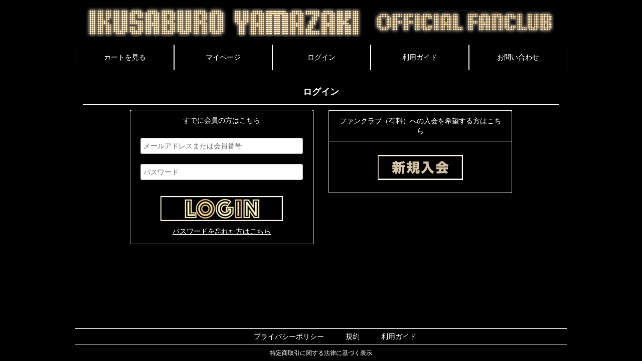

--- FILE ---
content_type: text/html; charset=shift_jis
request_url: https://cart.iku-fc.com/Login.aspx?ccode=CIKU&ReturnUrl=https://iku-fc.com/106555
body_size: 29206
content:

<!DOCTYPE HTML PUBLIC "-//W3C//DTD HTML 4.01 Transitional//EN">
<HTML>
	<HEAD>
		<title>[山崎育三郎オフィシャルファンクラブ]</title>
		<meta http-equiv="Content-Type" content="text/html; charset=shift_jis">
		<meta content="Microsoft Visual Studio .NET 7.1" name="GENERATOR">
		<meta content="Visual Basic .NET 7.1" name="CODE_LANGUAGE">
		<meta content="JavaScript" name="vs_defaultClientScript">
		<meta content="http://schemas.microsoft.com/intellisense/ie5" name="vs_targetSchema">
		<meta http-equiv="content-style-type" content="text/css">
		<link href="css/cart.css" rel="stylesheet" type="text/css">
		<script type="text/javascript" src="js/cart.js"></script>
	</HEAD>
	<body>
		<!-- ▽▽共通ヘッダ開始▽▽ -->
		<a name="pagetop"></a>
<script language="JavaScript">
<!--
function jumpURL(fileName){
	location.href='https://cart.iku-fc.com/v2/'+fileName+'?ccode=CIKU';
}
function jumpURL2(fileName, p){
	location.href='https://cart.iku-fc.com/v2/'+fileName+'?ccode=CIKU'+p;
}
function jumpSSL(fileName){
	location.href='https://cart.iku-fc.com/v2/'+fileName+'?ccode=CIKU';
}
function jumpSSL2(fileName, p){
	location.href='https://cart.iku-fc.com/v2/'+fileName+'?ccode=CIKU'+p;
}
function jumpSSL3(fileName){
	location.href='https://cart.iku-fc.com/v2/'+fileName+'&ccode=CIKU';
}
function openURL(fileName){
	window.open('https://cart.iku-fc.com/v2/'+fileName+'?ccode=CIKU','_blank');
}
function openSSL(fileName){
	window.open('https://cart.iku-fc.com/v2/'+fileName+'?ccode=CIKU','_blank');
}
function openPOP(fileName){
	window.open('https://cart.iku-fc.com/v2/'+fileName+'?ccode=CIKU','popup','width=600,height=600,scrollbars=yes,resizable=yes,toolbar=no,directories=no,location=no,menubar=no,status=no,left=0,top=0');
}
function openPOP2(fileName,alink){
	window.open('https://cart.iku-fc.com/v2/'+fileName+'?ccode=CIKU'+alink,'popup','width=780,height=600,scrollbars=yes,resizable=yes,toolbar=no,directories=no,location=no,menubar=no,status=no,left=0,top=0');
}
function cartName(){
	document.write('山崎育三郎オフィシャルファンクラブ');
}
function GetCustomerName(){
	return null;
}
//-->
</script>
<input type="hidden" name="UKey" value="">
<table class="public" border="0" cellspacing="0" cellpadding="0" align="center">
  <tr valign="top" height="30px">
    <td>
<!-- ▽▽カートヘッダ開始▽▽ -->
		<div id="cart_header">
			<!--<div id="cartHeader_panel">
	-->
				<span id="cartHeader"><script type="text/javascript">
  if(location.pathname.substring(0,3) == "/v2"){
  } else {
  location.href = "https://cart.iku-fc.com/v2" + location.pathname + location.search + location.hash;
 } </script>

<!--<link href="//contents.modd.com/CIKU/stg/css/v2_ciku.css?version=1" type="text/css" rel="stylesheet">-->
<!--<link href="//contents.modd.com/CIKU/stg/css/style.css?version=1" type="text/css" rel="stylesheet">-->

<!--
<link href="//contents.modd.com/CIKU/stg/css/cwstyle.css?version=2" type="text/css" rel="stylesheet">
<script type="text/javascript" charset="UTF-8" src="//contents.modd.com/CIKU/stg/js/cart1.js?version=1"></script>
-->


<!-- <LINK href="//contents.modd.com/CIKU/run/css/CIKU_v2.css?ver=1" type="text/css" rel="stylesheet"> -->
<LINK href="//contents.modd.com/CIKU/run/css/ciku_v3_3.css?ver=7" type="text/css" rel="stylesheet">
<!--<script src="//contents.modd.com/CIKU/stg/js/cart.js?version=1"></script>-->
<a href="https://iku-fc.com">ファンクラブTOPへ</a>


<!--<style type="text/css">
div#fcPanel2 table {display: none;}
</style>
<script type="text/javascript">
var cmnhead_button_help_value = "利用ガイド";
var cmnfoot_button_help_value = "利用ガイド";-->
<!--    document.getElementById("cmnfoot_button_help").innerHTML="利用ガイド";
    document.getElementById("cmnhead_button_help").textContent="利用ガイド";
--><!--</script>-->

</script>
<style type="text/css">
.vis_email_permission {
    display: none;
}
            #MyPage #customer_collapse .table_body{
                         height: initial;
            }
            #MyPage .table_fcbox .table_body{
                         height: initial;
            }
            #MyPage .table_note{
                         height: initial;
            }

 #CheckOut #step3{
                         display: none;
            }
            #CheckOut .basket_body_upper{
                         color: white;
            }
           #CheckOut #OrderConfBtn_lnk{
                          color: white;
            }
            #CheckOut #OrderConfBtn_lnk:hover{
                          background: #CEC39E;
            }
            #CheckOut .OtherShipSelect{
                         opacity: 0;
                         height: 0;
            }
            #CheckOut .tblbody_delivery_name{
                         border: none;
            }
            #CheckOut .tblbody_delivery_name .table_label{
                         display: none;
            }
            #CheckOut .tblbody_delivery_name .table_control{
                         display: none;
            }
            #CheckOut #delivTime_Display{
                         display: none;
           }

           #CheckOut #step2{
                         margin-top: 32px;
           }
           #CheckOutConf #ShipCompSchPanel{
                          display: none;
            }
            #CheckOutConf .lang_jaonly{
                           display: none;
            }
            #CheckOutConf .basket_body{
                           color: white;
            }
            #CheckOutConf .cart_button_center #btnOrder_lnk{
                           background: #B2A26F;
                           border: none;
                           color: white;
            }
            #CheckOutConf .cart_button_center #btnOrder_lnk:hover{
                           background: #CEC39E;
            }
            #CheckOutConf #cancel_explanation_lnk{
                           border-bottom: 1px solid white;
            }
            #CheckOutConf .col-xs-12{
                           color: white;
            }
            #CheckOutThk #OrderDetailButton{
                           background: #B2A26F;
                           border: none;
                           color: white;
            }
            #CheckOutThk .alert-success{
                           color: #8a6d3b!important;
                           background-color: #fcf8e3!important;
                           border-color: #faebcc!important;
            }
            #CheckOutThk #OrderDetailButton:hover{
                           background: #CEC39E;
            }
            #CheckOutThk a.link_ec{
                           color: #8a6d3b!important;
            }
            #CheckOutThk #orderRikeki_lnk, #thk_lbl{
                           color: white!important;
            }
            #ShoppingCart #basrep__ctl1_basket_pro_SetDelete{
                           margin-left: 5px;
            }
            #ShoppingCart #orderButton{
                           background: #B2A26F;
                           border: none;
                           color: white;
            }
            #ShoppingCart #orderButton:hover{
                           background: #CEC39E;
            }
            #ShoppingCart #nextButton{
                           background: #B2A26F;
                           border: none;
                           color: white;
            }
            #ShoppingCart #nextButton:hover{
                           background: #CEC39E;
            }
            #ShoppingCart .prizes_list{
                           color: white;
            }
            #ShoppingCart .prize_qty{
                           color: black;
            }
            #ShoppingCart .prizes_list_block{
                            border-color: #B2A26F;
            }
            #ShoppingCart #basrep__ctl1_LotteryLink{
                         display: none;
            }
            #ShoppingCart .bskitem_protitle{
                          color: white;
            }
            #ShoppingCart .bskitem_price{
                          color: white;
            }
            #ShoppingCart #rejibtn_lnk{
                          color: white;
            }
            #ShoppingCart #basrep__ctl1_basket_pro_item_qtylist{
                         color: #000;
                         margin-right: 5px;
            }
            #ShoppingCart .tblbody_delivery_name{
                          display: none;
            }
            #ShoppingCart .tblbody_amount_hide{
                          display: none;
            }
            #ShoppingCart .tblbody_ship_deliv_time{
                          display: none;
            }
            #ShoppingCart .tblbody_ship_deliv_date{
                          display: none!important;
            }
            #ShoppingCart .rshop_payhelp{
                          display: none;
            }
            #ShoppingCart .prizes_list_checkAll{
                          color: white;
            }
            #ShoppingCart .link_autorep{
                           border-bottom: 1px solid white;
            }
            #ShoppingCart .col-xs-12{
                           color: white;
            }
            #ShoppingCart .prize_name{
                           font-weight: bold;
            }
            #ShoppingCart .prize_expirationDate_warning{
                           font-weight: normal;
                           font-size: 12px;
            }
            #ShoppingCart #common_header>.common_header_menu{
                           display: grid;
            }
            #ShoppingCart .prizes_list{
                           border: 1px solid;
                           border-bottom: none;
            }
            #ShoppingCart .row-eq-height{
                           justify-content: space-between;
                           border-bottom: 1px solid;
                           margin-right: 0;
                           margin-left: 0;
                           margin-top: 0;
                           margin-bottom: 0;
                           padding: 16px 0px;
            }
            #ShoppingCart .row-eq-height .col-xs-3 {
                           width: 0;
                           padding: 0;
            }
            #ShoppingCart .row-eq-height .col-xs-7{
                           padding: 0;
            }
            #OrderDetail #ShipCompSchPanel{
                         display: none;
            }
            #OrderDetail .tblbody_ship_deliv_time{
                         display: none;
            }
            #OrderDetail #ShipDatePanel{
                          display: none;
            }
            #OrderDetail .tblbody_ship_deliv_no{
                          display: none;
            }
            #OrderDetail .table_bar{
                          margin-bottom: 32px;
            }
            #OrderDetail #orderList_lnk{
                           margin-right: 10px;
            }
            #OrderDetail #panel_order{
                           color: white;
             }
            #MyPage #customer_collapse .table_body{
                         height: initial;
            }
            #MyPage .table_fcbox .table_body{
                         height: initial;
            }
            #MyPage .table_note{
                         height: initial;
            }
            #MyPage #panel_history #history_order,
            #MyPage #panel_history #history_preorder,
            #MyPage #panel_history #history_contents_connect_purchased,
            #MyPage #panel_history #history_shippingPrizes {
                         display: none;
            }
            #MyPage #panel_history_copy #history_fcpayment_copy{
                         display: none;
            }
            #MyPage #panel_history_copy #history_preorder_copy{
                          display: none;
            }
            #MyPage #panel_costomer .tblbody_cardhold{
                          display: none;
            }
           #ContentsConnect #previousPage, #nextPage{
                          font-weight: bold;
                          color: #000;
                          font-size: 20px;
           }
           #ContentsConnect .mx-auto{
                          width: 100%!important;
           }
           #ContentsConnect container{
                          display: inline;
           }
           #ContentsConnect .panel-container{
                          display: flex;
                          flex-wrap: wrap;
                          gap: 1rem;
                          padding: 1rem;
                          box-sizing: border-box;
           }
           #ContentsConnect .panel{
                         flex: 0 1 calc(50% - 1rem);
                         background-color: #f0f0f0;
                         padding: 1rem;
                         box-sizing: border-box;
            }
            #CheckOutPayComp #payment_timeout{
                         color: white;
            }
            @media (max-width: 768px) {
                 #ContentsConnect .panel{
                         width: 100%;
                         flex: auto;
                   }
            }
            @media (min-width: 1200px) {
                 .container {
                         width: 970px;
                  }
             }

           body{
           background-color#000!important; 
           }
</style>

<script type="text/javascript">
$(function(){
　　　　　if($("#MyPage").length > 0){
　　　　　　　　　$("#MyPage #custedit_lnk").text("会員情報・パスワードの変更") }
});

jQuery(document).ready(function($) {
    // #CheckOut #step2の要素を取得
    var step2 = $('#CheckOut #step2');
    
    // #CheckOut #panel_basketitemの要素を取得
    var panelBasketItem = $('#CheckOut #panel_basketitem');
    
    var step4 = $('#CheckOut #step4');
    step4.text('お支払方法')
    
    // #CheckOut #step5の要素を取得
    var step5 = $('#CheckOut #step5');
    
    if (step2.length && panelBasketItem.length && step5.length) {
        // #CheckOut #step2の上に#CheckOut #step5を移動
        step5.insertBefore(step2);

        // #CheckOut #step2の上に#CheckOut #panel_basketitemを移動
        panelBasketItem.insertBefore(step2);
    }
});




$(document).ready(function() {
  const $panelHistory = $('#MyPage #panel_history');
  if ($panelHistory.length) {
    const $panelHistoryCopy = $panelHistory.clone().attr('id', 'panel_history_copy');
    $panelHistoryCopy.find('*').each(function() {
      const id = $(this).attr('id');
      if (id) {
        $(this).attr('id', id + '_copy');
      }
    });
    $panelHistory.after($panelHistoryCopy);
  }
});

$(document).ready(function() {
  // #panel_history_copy #history_shippingPrizes_copyのテキストを変更
  $('#MyPage #panel_history_copy #history_shippingPrizes_copy #shippingPrizes_lnk_copy').text('発送手続き');
  

  // #panel_history_copy #history_shippingPrizesのテキストを変更
  $('#MyPage #panel_history_copy #history_contents_connect_purchased_copy .contentsconnect_purchased').text('デジタル賞品一覧');

$('#MyPage #panel_history_copy .table_header').text('オンラインくじ');
});


$(document).ready(function() {
  // #OrderDetail #panel_basketitemのタグを取得
  var panelBasketItem = $('#OrderDetail #panel_basketitem');

  // #OrderDetail .table_barの下に挿入
  $('#OrderDetail .table_bar').after(panelBasketItem);

   // #OrderDetail .row.cart_button_centerのタグを取得
  var cartButtonCenter = $('#OrderDetail .row.cart_button_center');

  // #OrderDetail .tblbody_ship_addressの下に移動
  $('#OrderDetail .tblbody_ship_address').after(cartButtonCenter);

  // #OrderDetail .tblbody_ship_comp_date .table_controlのテキストを変更
  $('#OrderDetail .tblbody_ship_comp_date .table_control').text('2024年12月上旬以降より順次発送開始予定');

  // #OrderDetail #orderList_lnkのタグを取得
  var orderListLnk = $('#OrderDetail #orderList_lnk');

  // 複製してIDに_copyを付与
  var orderListLnkCopy = orderListLnk.clone().attr('id', 'orderList_lnk_copy');

  // #OrderDetail #orderList_lnkの下に挿入
  orderListLnk.after(orderListLnkCopy);

  // 複製したボタンのリンクとテキストを変更
  orderListLnkCopy.attr('href', 'https://cart.iku-fc.com/v2/ShoppingCart.aspx?scode=SIKU&pcode=KUJI-HANDSOME&qty=10');
  orderListLnkCopy.text('もう一度くじをひく');

  // #OrderDetail #orderList_lnkの下に挿入
  orderListLnk.after(orderListLnkCopy);
     
        $('#ShoppingCart .t_title').text('発送手続き賞品一覧');


        const basketImg = document.querySelector('#OrderDetail .bskbody_basketimg')
        const itemTotal = document.querySelector('#OrderDetail .bskbody_itemtotal')
        const shippingAmount = document.querySelector('#OrderDetail .bskbody_shippingamount')
        const feeAmount = document.querySelector('#OrderDetail .bskbody_feeamount')
        const footTotal = document.querySelector('#OrderDetail .bskfoot_total')

        if (basketImg && itemTotal && shippingAmount && feeAmount && footTotal) {
          basketImg.insertAdjacentElement('afterend', itemTotal)
          itemTotal.insertAdjacentElement('afterend', shippingAmount)
          shippingAmount.insertAdjacentElement('afterend', feeAmount)
          feeAmount.insertAdjacentElement('afterend', footTotal)
        }
});

$(document).ready(function() {
  let shoppingcart_step4 = $('#ShoppingCart #step4');
  shoppingcart_step4.text('お支払方法');

  let shoppingcart_deliv_date = $('#ShoppingCart .tblbody_deliv_date .table_control');
  shoppingcart_deliv_date.text('2024年12月上旬以降より順次発送開始予定');
  
  $('#ContentsConnect .t_title').text('デジタル賞品一覧');

});

$(document).ready(function(){
      const imgSrcList = []

      $('#ContentsConnect .panel-body img').each(function(){
        const src = $(this).attr('src')
        if (src) {
          imgSrcList.push(src)
        }
      })

      console.log('取得した画像URL:', imgSrcList)

      // ダウンロードリンクを作成する関数
      

      // URLをダウンロードリンクとして各panel-bodyに追加
      $('#ContentsConnect .panel-body').each(function(index){
        if (index < imgSrcList.length) {
          const url = imgSrcList[index]
          const downloadLink = createDownloadLink(url)
          $(this).append($('<p>').append(downloadLink))
        }
      })

      console.log('ダウンロードリンクを追加しました')

　　
    })

$(document).ready(function(){
　　
       const shoppingCart = document.getElementById('ShoppingCart')
  if (shoppingCart) {
    const rtnurlLink = shoppingCart.querySelector('#rtnurl_lnk1')
    if (rtnurlLink) {
      // ここに新しいURLを設定します
      const newUrl = ' https://iku-fc.com/thehandsomekuji2024'
      rtnurlLink.href = newUrl
      
      // オプション：コンソールにログを出力
      console.log('リンクが更新されました:', newUrl)
    }
  }
       
　

       // #ContentsConnectの.panel-body内の2つ目のdivを非表示にする
      $('#ContentsConnect .panel-body').each(function() {
        $(this).children('div').eq(1).css('display', 'none')
      })
      
　　$('#ShoppingCart .basket_body_errmsg').text('ご購入には会員ログインが必要です。');

      // ログイン/ログアウトボタンのIDを取得する関数
      function getLoginButtonId() {
        const parentElement = document.getElementById('cmnheaditem_login')
        if (!parentElement) return null

        // 表示されているaタグを特定
        const visibleLink = parentElement.querySelector('a:not([style*="display: none"])')
        if (!visibleLink) return null

        // aタグのidを返す
        return visibleLink.id
      }

      // ボタンのIDを取得
      const buttonId = getLoginButtonId()
      if (buttonId) {
        console.log('ボタンのID:', buttonId)
        
        // IDに基づいて処理を分岐
        switch (buttonId) {
          case 'cmnhead_button_login':
            console.log('ログインボタンが表示されています')
            // ログイン状態の処理をここに記述
            break
          case 'cmnhead_button_logoff':
            console.log('ログアウトボタンが表示されています')
            $('#ShoppingCart .basket_body_errmsg').css('display', 'none')
            // ログアウト状態の処理をここに記述
            break
          default:
            console.log('未知のボタンIDです')
        }
      } else {
        console.log('ボタンが見つかりません')
      }
    })
  </script>
<meta name="robots" content="noindex,nofollow,noarchive" /></span>
			<!--
</div>-->
		</div>
<!-- △△カートヘッダ終了△△ -->
		<div id="common_header">
			<table width="100%" cellpadding="0" cellspacing="0" border="0">
				<tr>
					<td align="right" valign="middle">
						<table cellpadding="0" cellspacing="0" border="0">
							<tr>
								<!--<div id="shoppingcart_panel">
	-->
								<td class="common_button">
									<a id="cmnhead_button_cart" href="javascript:jumpSSL('ShoppingCart.aspx')">&nbsp;</a>
								</td>
								<!--
</div>-->
							<!--<div id="member_panel">
	-->
								<!--<div id="mypage_panel">
		-->
								<td class="common_button">
									<a id="cmnhead_button_mypage" href="javascript:jumpSSL('member/MyPage.aspx')">&nbsp;</a>
								</td>
								<!--
	</div>-->
								<!---->
							<!--
</div>-->

								<td class="common_button">
									<!--<div id="Login_panel">
	-->
										<!--<div id="NormalLogin_panel">
		-->
										<a id="cmnhead_button_login" href="javascript:jumpSSL('Login.aspx')">&nbsp;</a>
										<!--
	</div>-->
										<!---->
									<!--
</div>-->
									<!---->
								</td>

								<td class="common_button">
								<!--<div id="com_help_panel">
	-->
									<a id="cmnhead_button_help" href="javascript:jumpSSL('help/com_help.aspx')">&nbsp;</a>
								<!--
</div>-->
								<!---->
								<!---->
								</td>

								<td class="common_button">
								<!--<div id="com_contact_panel">
	-->
									<a id="cmnhead_button_contact" href="javascript:jumpSSL('help/com_contact.aspx')">&nbsp;</a>
								<!--
</div>-->
								<!---->
								<!---->
								</td>
								<!--<div id="com_help_list_panel">

</div>-->
								<!---->
								<!---->
								<!--<div id="com_contact_list_panel">

</div>-->
								<!---->
								<!---->

							</tr>
						</table>
					</td>
				</tr>
			</table>
		</div>
    </td>
  </tr>
  <tr valign="top">
    <td>
		<div id="common_body">
<!-- ▽▽カート告知開始▽▽ -->
			<div id="cart_note">
				<!---->
			</div>
<!-- △△カート告知終了△△ -->

		<!-- △△共通ヘッダ終了△△ -->

		<table class="cart" cellpadding="0" cellspacing="0" border="0">
			<tr>
				<td align="center" valign="top">
					<form name="Form1" method="post" action="./Login.aspx?ccode=CIKU&amp;ReturnUrl=https%3a%2f%2fiku-fc.com%2f106555" language="javascript" onsubmit="javascript:return WebForm_OnSubmit();" id="Form1">
<input type="hidden" name="__EVENTTARGET" id="__EVENTTARGET" value="" />
<input type="hidden" name="__EVENTARGUMENT" id="__EVENTARGUMENT" value="" />
<input type="hidden" name="__VIEWSTATE" id="__VIEWSTATE" value="/[base64]/dmVyc2lvbj0xIiB0eXBlPSJ0ZXh0L2NzcyIgcmVsPSJzdHlsZXNoZWV0Ij4tLT4NCjwhLS08bGluayBocmVmPSIvL2NvbnRlbnRzLm1vZGQuY29tL0NJS1Uvc3RnL2Nzcy9zdHlsZS5jc3M/dmVyc2lvbj0xIiB0eXBlPSJ0ZXh0L2NzcyIgcmVsPSJzdHlsZXNoZWV0Ij4tLT4NCg0KPCEtLQ0KPGxpbmsgaHJlZj0iLy9jb250ZW50cy5tb2RkLmNvbS9DSUtVL3N0Zy9jc3MvY3dzdHlsZS5jc3M/[base64]/[base64]/lhaUNCiAgJCgnI09yZGVyRGV0YWlsIC50YWJsZV9iYXInKS5hZnRlcihwYW5lbEJhc2tldEl0ZW0pOw0KDQogICAvLyAjT3JkZXJEZXRhaWwgLnJvdy5jYXJ0X2J1dHRvbl9jZW50ZXLjga7jgr/[base64]/[base64]/5YWlDQogIG9yZGVyTGlzdExuay5hZnRlcihvcmRlckxpc3RMbmtDb3B5KTsNCg0KICAvLyDopIfoo73jgZfjgZ/jg5zjgr/jg7Pjga7jg6rjg7Pjgq/[base64]/jgZjjgpLjgbLjgY8nKTsNCg0KICAvLyAjT3JkZXJEZXRhaWwgI29yZGVyTGlzdF9sbmvjga7kuIvjgavmjL/[base64]/[base64]/[base64]/[base64]/[base64]/jg63jgrDjgqLjgqbjg4jjg5zjgr/[base64]/[base64]/[base64]/[base64]/44Oz44GM6KGo56S644GV44KM44Gm44GE44G+44GZJykNCiAgICAgICAgICAgIC8vIOODreOCsOOCpOODs+eKtuaFi+OBruWHpueQhuOCkuOBk+OBk+OBq+iomOi/[base64]/jg7NJROOBp+OBmScpDQogICAgICAgIH0NCiAgICAgIH0gZWxzZSB7DQogICAgICAgIGNvbnNvbGUubG9nKCfjg5zjgr/[base64]/[base64]/[base64]/[base64]/[base64]/jgIHlj47pm4bjgZfjgZ/[base64]/[base64]/heimgeOBq+W/[base64]/jgorjgIHlgIvkurrmg4XloLHjgpLlhaXlipvjgZfjgabjgYTjgZ/jgaDjgY3jgb7jgZnjgIINCuW/[base64]/jgYzjgYLjgovloLTlkIgNCuODu+OBiuWuouanmOOBjOW4jOacm+OBmeOCi+WVhuWTgeOChOOCteODvOODk+OCueOCkuaPkOS+m+OBmeOCi+OBn+OCgeOBq+OAgeaDheWgseOBrumWi+ekuuOChOWFseacieOBjOW/[base64]/luoHjgIHorablr5/jgIHlvIHorbflo6vkvJrjgIHmtojosrvogIXjgrvjg7Pjgr/jg7zjgb7jgZ/jga/jgZPjgozjgonjgavmupbjgZjjgZ/mqKnpmZDjgpLmnInjgZnjgovmqZ/plqLjgYvjgonplovnpLrjgpLmsYLjgoHjgonjgozjgZ/[base64]/[base64]/[base64]/jg5rjgqTjg6Hjg7Pjg4jjgrLjg7zjg4jjgqbjgqfjgqTmoKrlvI/kvJrnpL4NCg0K44O744OB44Kx44OD44OI5Lya5ZOh5YWI6KGM6LKp5aOy44Gu5aSW6YOo5aeU6KiXDQrjgIDlvZPjgrXjgqTjg4jjgafjga/[base64]/[base64]/[base64]/jgq/jg4Pjgq3jg7zjgpLkvb/[base64]/[base64]/jg4Pjgq3jg7zjgpLkvb/nlKjjgZfjgarjgYToqK3lrprjgajjgZfjgabjgYTjgovloLTlkIjjgIHlvZPjgrXjgqTjg4jjgafkvb/nlKjjgafjgY3jgovmqZ/og73jgavjgaTjgYTjgabjga/liLbpmZDjgZXjgozjgovlj6/og73mgKfjgYzjgYLjgorjgb7jgZnjga7jgafjgZTkuobmib/[base64]/jgIHjgYrlrqLmp5jjgZToh6rouqvjga7kvJrlk6Hmg4XloLHjga/jgIHljp/[base64]/jgIFTU0zjgajlkbzjgbDjgozjgovmpa3nlYzmqJnmupbjga7mmpflj7fpgJrkv6HmioDooZPjgpLkvb/nlKjjgZfjgIFGaXJld2FsbOOBqOOBhOOBhuOCu+OCreODpeODquODhuOCo+ODvOOCt+OCueODhuODoOOBp+S/[base64]/jgoHjgIHlpJbpg6jjga7nrKzkuInogIXjgavjgYrlrqLmp5jjga7lgIvkurrmg4XloLHjgYzoqq3jgb/lj5bjgonjgozjgovjgZPjgajjga/[base64]/44KE44GL44Gr6YCa55+l44GV44Gb44Gm44GE44Gf44Gg44GN44G+44GZ44CCDQrjg5fjg6njgqTjg5Djgrfjg7zjg53jg6rjgrfjg7zjga/lrprmnJ/[base64]/jgarjganjgYzjgYLjgovloLTlkIjjga/jgIHjgYrllY/jgYTlkIjjgo/[base64]/Y2NvZGU9Q0lLVWRkAgcPDxYCHwJoZBYEAgEPDxYCHwQFHmd1ZXN0L0NoZWNrT3V0LmFzcHg/[base64]/j1FLtVWGotWLzkD5o=" />

<script type="text/javascript">
<!--
var theForm = document.forms['Form1'];
if (!theForm) {
    theForm = document.Form1;
}
function __doPostBack(eventTarget, eventArgument) {
    if (!theForm.onsubmit || (theForm.onsubmit() != false)) {
        theForm.__EVENTTARGET.value = eventTarget;
        theForm.__EVENTARGUMENT.value = eventArgument;
        theForm.submit();
    }
}
// -->
</script>


<script src="/WebResource.axd?d=Y7T1ZWYP7YUrL78advGXoAOQxllg8uFWQm-O-yoK3DyC-eQo7Zy6dsBw34TAXSNv6-mt3HPuYOGIcAAXYJVX624CJ3k1&amp;t=637309526700229601" type="text/javascript"></script>


<script src="/WebResource.axd?d=rOQnrz5rlL6Rwj_PVkdQRnWqCS-8pnhliiiCpu05ctSe6aHQshVT3-DoM6wk_8CX8LiUpMBxJX-SuiOECPYXlEg1-Jk1&amp;t=637309526700229601" type="text/javascript"></script>
<script type="text/javascript">
<!--
function WebForm_OnSubmit() {
if (typeof(ValidatorOnSubmit) == "function" && ValidatorOnSubmit() == false) return false;
return true;
}
// -->
</script>

<input type="hidden" name="__VIEWSTATEGENERATOR" id="__VIEWSTATEGENERATOR" value="C2EE9ABB" />
<input type="hidden" name="__EVENTVALIDATION" id="__EVENTVALIDATION" value="/wEdAAqVUtyaY0dt5JGKRaJnrtLdOXAcqXNQnNr0Db75hZYKPt6oYOT1IcXth5k8hWW2/tIH9lvhzwycx8zgK+yhrQUWg6pvxMVtw/l0Jc14klyMDO4sciJO3Hoc68xTFtZGQEh4DQR8p9Hz7t2Vr8kq05OwjNa3hh8qwluVkMmIUa0O84UfHIo5tIWYD1VPho7MFdqQVN1EUiUcbWjkiobTkQR8bvlj8KiBPFplcuC9cg2lXQbgHGg=" />
						<TABLE class="title_guide" cellPadding="0" cellSpacing="0" border="0">
							<tr>
								<td><DIV id="title_login"></DIV></td>
							</tr>
						</TABLE>
						<TABLE class="title_bar" cellPadding="0" cellSpacing="0" border="0">
							<tr>
								<td align="left">
									<h3 class="t_title">ログイン</h3>
								</td>
							</tr>
						</TABLE>
						<table class="box_login_1" border="0" cellspacing="0" cellpadding="0">
							<tr>
								<td colspan="3" align="center">
									<TABLE class="login_table" border="0" cellspacing="0" cellpadding="0">
										<TR>
											<TD align="center" vAlign="top">
												<table class="login_header" width="100%" border="0" cellspacing="0" cellpadding="0">
													<tr>
														<td align="center" class="text100"><b>個人情報の取り扱い</b></td>
													</tr>
												</table>
												<table class="login_body" width="100%" border="0" cellPadding="0" cellSpacing="0">
													<tr>
														<td vAlign="top"><textarea name="txtPrivacy" id="txtPrivacy" rows="10" cols="80" readonly="">株式会社研音が運営する山崎育三郎オフィシャルファンクラブサイト（当サイト）では、個人情報の取扱いについて最大限の注意を払い、個人情報保護に関する法令その他の規範を遵守いたします。

【1】 個人情報の収集について
当サイトのご利用にあたって、お客様に個人情報を登録していただいております。
当サイトが収集している情報は、次のとおりです。
・お客様のお名前、郵便番号、住所、電話番号、メールアドレス、性別、生年月日など。
　（ご利用いただくサービスの種類によっては、さらに詳しい個人情報をお尋ねする場合があります）
・お客様が当サイトへログインする際の会員IDやパスワードなど。
　（会員IDは、メールアドレスを兼用している場合があります）
・お客様のクッキー情報や、ページを閲覧する際のアクセスログ情報を自動的にサーバに記録します。
また、当社は、13歳未満の方の個人情報の取扱いについて特別に配慮致します。
13歳未満の方から個人情報をお知らせ頂く場合は、必ず保護者の方の承認を得た上で、個人情報を提供して頂きます様、お願い申し上げます。

【2】 個人情報の利用目的について
当サイトでは、収集した個人情報を以下の目的で利用します。
・ご購入いただいた商品やサービスのお申し込み確認やお届けするため
・商品やサービスの内容をより充実したものにするため
・お客様に特別なサービスや新しい商品などの情報をお知らせするため
　コンサート、イベントチケット先行予約の案内
　アーティスト情報の案内（出演情報、イベント情報等）
　アンケートの案内等
・必要に応じてお客様との連絡等をおこなうため
・イベントや企画を実施及び運営するため

【3】 個人情報を与えることの任意性及び当該情報を与えなかった場合生じる結果
本サービスをご提供するにあたり、個人情報を入力していただきます。
必要項目を正確にご記入いただかない場合は、サービスのご提供や商品の発送に支障がでる場合がございます。 

【4】 個人情報の共有と開示について
当サイトは、お客様のご承諾がない限り収集した個人情報を第三者に提供いたしません。
以下の場合に、個人情報を開示することがあります。
・情報開示や共有についてお客様の同意がある場合
・お客様が希望する商品やサービスを提供するために、情報の開示や共有が必要と認められる場合
・お客様に商品やサービスを提供する目的で、弊社からの委託を受けて業務を行う会社が情報を必要とする場合
・お客様の行為が第三者に不利益を及ぼす場合など、裁判所、検察庁、警察、弁護士会、消費者センターまたはこれらに準じた権限を有する機関から開示を求められた場合

【5】 個人情報の管理と業務委託について
当サイトは、収集した個人情報を厳正な管理下で安全に取り扱います。
また当サイトでは、個人情報の取り扱い業務の一部を、外部（当社以外の企業）に委託する場合があります。
（業務の委託先は、当社との間で個人情報保護に関する厳格な取り決めと、守秘義務契約を結んでいます）

・決済業務の外部委託
　当サイトでは、商品・サービスの代金決済に必要な業務について、下記外部事業者にその業務を委託しています。

・委託先事業者名
　GMOペイメントゲートウェイ株式会社

・チケット会員先行販売の外部委託
　当サイトでは、イベントチケットの会員先行販売および代金決済に必要な業務について、下記外部事業者にその業務を委託しています。

・チケット販売委託先事業者名 　株式会社ロココ
・チケット販売決済代行事業社名 　メタップスペイメント株式会社
・中止に伴う返金サービス事業社名 　株式会社電算システム  

・個人情報の内容
　決済事業者との間で、商品・サービスの代金決済に必要な以下の個人情報
　取引ID・氏名・電話番号・メールアドレス・生年月日・性別・金額・クレジットカード番号・クレジットカード有効期限
　
・個人情報の利用目的
　商品・サービスの代金決済に必要な業務遂行のためであり、個人情報の利用目的外の使用を固く禁じております。
　
・決済事業者への個人情報の開示について
　当サイトでは、商品・サービスの代金決済に必要な業務遂行の範囲内で、決済事業者からの要請により、委託会社を通じて下記の個人情報を開示・提供する場合があります。
　氏名・住所・電話番号・メールアドレス・生年月日・性別・配送先情報・注文商品の詳細内容

【6】 クッキーの利用について
当サイトではクッキーを使用しております。
クッキーとは、個人情報の代わりに任意の文字が書かれた小さなテキストファイルのことで、当サイトを訪問した時に当サイトのサーバとお客様のブラウザとの間でやりとりし、お客様のコンピュータのハードディスクに保存されるものです。
クッキーを活用することで、より適切なサービス・コンテンツをお客様にご提供することができます。
お客様がクッキーを使用しない設定としている場合、当サイトで使用できる機能については制限される可能性がありますのでご了承下さい。

【7】 登録情報の訂正等について
当サイトは、お客様の個人情報をできるだけ正確かつ最新の内容で管理します。
内容が正確でないなどのお申し出があった時は、その内容を確認し必要に応じて登録情報の追加・変更・訂正または削除（退会）等を行います。
また、お客様ご自身の会員情報は、原則的にいつでも自ら編集することができます。
ただし、登録を削除すると提供できない商品・サービスが発生する場合があります。
定期的にバックアップをおこなっているために、お客様の登録が削除された後にも、一定期間は個人情報を保有することがあります。

【8】 セキュリティーについて
お客様の登録情報は、SSLと呼ばれる業界標準の暗号通信技術を使用し、Firewallというセキュリティーシステムで保護された専用サーバで管理します。
クレジットカード情報をはじめ、お客様によって入力された個人情報が当サイトのサーバに送信される際に、このSSL暗号によって通信が暗号化されます。
そのため、外部の第三者にお客様の個人情報が読み取られることはありません。

【9】 プライバシーポリシーの変更について
当社は、このプライバシーポリシーを改定することがあります。
その場合、すべての改定は、このホームページ上ですみやかに通知させていただきます。
プライバシーポリシーは定期的にご確認下さいますようお願い申し上げます。

【10】 個人情報の取扱いに関するお問合せ
プライバシーポリシーおよび個人情報の取扱いに関してご質問などがある場合は、お問い合わせよりご連絡下さい。

制定年月日　2015年9月1日
改正年月日　2020年4月1日
最終改定年月日　2021年5月26日
株式会社研音
〒106-0032 東京都港区六本木7-4-1 研音ビル</textarea></td>
													</tr>
												</table>
											</TD>
										</TR>
									</TABLE>
								</td>
							</tr>
							<tr>
								<td colspan="3">&nbsp;</td>
							</tr>
<!--<div id="memberPanel">
	-->
							<tr>
								<td rowspan="2" vAlign="top" class="login_member_box">
									<table id="entriedLogin" class="login_table" width="350" cellPadding="2" cellSpacing="0" border="0">
										<TR>
											<TD align="center" vAlign="top">
												<table class="login_header" width="100%" border="0" cellspacing="0" cellpadding="0">
													<tr>
														<td align="center" class="text100">すでに会員の方</td>
													</tr>
												</table>
												<table class="login_body" width="100%" border="0" cellPadding="3" cellSpacing="2">
													<tr>
														<td width="30%" align="left" vAlign="top">メールアドレス 又は会員番号</td>
														<td width="70%" vAlign="top">

<input name="fcmid1" type="hidden" id="fcmid1" />
<input name="fc" type="hidden" id="fc" value="1" />
															<input name="account" type="text" id="account" size="40" style="width:200px;" /><br>
															<span controltovalidate="account" errormessage="メールアドレスを入力してください。" id="accountRequired" evaluationfunction="RequiredFieldValidatorEvaluateIsValid" initialvalue="" style="color:Red;visibility:hidden;">メールアドレスを入力してください。</span>
														</td>
													</tr>
													<tr>
														<td vAlign="top" align="left">パスワード</td>
														<td vAlign="top"><input name="password" type="password" maxlength="20" id="password" autocomplete="off" style="width:200px;" /><br>
															<span controltovalidate="password" errormessage="パスワードを入力してください。" id="passwordRequired" evaluationfunction="RequiredFieldValidatorEvaluateIsValid" initialvalue="" style="color:Red;visibility:hidden;">パスワードを入力してください。</span>
														</td>
													</tr>

													<tr>
														<td colspan="2" vAlign="top" align="center">
															<input type="submit" name="LoginBtn" value="" onclick="javascript:WebForm_DoPostBackWithOptions(new WebForm_PostBackOptions(&quot;LoginBtn&quot;, &quot;&quot;, true, &quot;&quot;, &quot;&quot;, false, false))" language="javascript" id="LoginBtn" class="login_button" />
															<br>
															<input id="RememberLogin" type="checkbox" name="RememberLogin" />ブラウザを起動するたびに自動的にサインインする
															<input name="ccode" type="hidden" id="ccode" size="1" value="CIKU" />
															<input name="passcode" type="hidden" id="passcode" size="1" />
														</td>
													</tr>
													<tr>
														<td colspan="2" vAlign="top" align="center">
															<a id="PassforgotLink" href="Passforgot.aspx?ccode=CIKU">パスワードを忘れた方はこちら</a>
														</td>
													</tr>
												</table>
											</TD>
										</TR>
									</table>
								</td>
								<td rowspan="2" width="28">&nbsp;</td>
								<td valign="top">
<!-- JoinPanel -->
<div id="JoinPanel">
		
									<table class="sinki_table" width="270" cellPadding="2" cellSpacing="0" border="0">
										<tr>
											<td align="center" vAlign="top">
												<table class="sinki_header" width="100%" border="0" cellspacing="0" cellpadding="0">
													<tr>
														<td align="center" class="text100">これから会員になる方</td>
													</tr>
												</table>



<div id="fcPanel3">
			
												<table class="sinki_body" width="100%" border="0" cellPadding="7" cellSpacing="2">
													<tr>
														<td align="left" vAlign="middle">
<!-- fcJoinPanel -->
<div id="fcJoinPanel">
				
<div class="fc_join_panel">
<p id="sinki_annnounce">ファンクラブ（有料）への入会をご希望される方はこちらからお申し込みください。</p>
<div align="center">
<a id="fcJoin_lnk" class="fc_sinki_button" href="fcJoin.aspx?ccode=CIKU"></a>
</div>
</div>

			</div>
<!-- fcJoinPanel -->
														</td>
													</tr>
												</table>

		</div>

											</td>
										</tr>
									</table>

	</div>
<!-- JoinPanel -->
								&nbsp;
								</td>
							</tr>
<!--
</div>-->
<!---->
						</table>
						<div class="errmsg">
							<span id="message_txt" class="err_message_txt" style="width:456px;"></span>
						</div>

<div id="fcPanel2">
	
<table>
<tbody>
<tr>
<td colspan="2" vAlign="top">
<p class="fc_register_heading">ログインパスワードに関する重要なお知らせです。</p>
<div class="fc_register_panel">
<!---->
</div>
</td>
</tr>
</tbody></table>

</div>

<!--<a id="ComRegisterLink" href="CIKU"></a>-->
<!--<div id="fcLoginPanel2">

</div>-->
<!--<a id="CustomerRegister_lnk" href="CIKU"></a>-->
					
<script type="text/javascript">
<!--
var Page_Validators =  new Array(document.getElementById("accountRequired"), document.getElementById("passwordRequired"));
// -->
</script>


<script type="text/javascript">
<!--

var Page_ValidationActive = false;
if (typeof(ValidatorOnLoad) == "function") {
    ValidatorOnLoad();
}

function ValidatorOnSubmit() {
    if (Page_ValidationActive) {
        return ValidatorCommonOnSubmit();
    }
    else {
        return true;
    }
}
        // -->
</script>
</form>
				</td>
			</tr>
		</table>
		<!-- ▽▽共通フッタ開始▽▽ -->
				</div>
    </td>
  </tr>
  <tr valign="bottom" height="20px">
    <td>
		<div id="common_footer">
			<table width="100%" cellpadding="0" cellspacing="0" border="0">
				<tr>
					<td align="center" valign="middle">
						<table cellpadding="0" cellspacing="0" border="0">
							<tr>
								<td class="common_button">
									<a id="cmnfoot_button_privacy" href="javascript:jumpSSL('help/privacy.aspx')">&nbsp;</a>
								</td>
								<td class="common_button">
									<!--<div id="com_kiyaku_panel">
	-->
									<a id="cmnfoot_button_comkiyaku" href="javascript:jumpSSL('help/com_kiyaku.aspx')">&nbsp;</a>
									<!--
</div>-->
									<!---->
									<!---->
								</td>
								<td class="common_button">
									<!--<div id="com_help_panel2">
	-->
									<a id="cmnfoot_button_help" href="javascript:jumpSSL('help/com_help.aspx')">&nbsp;</a>
									<!--
</div>-->

									<!---->

									<!---->
								</td>
							</tr>
						</table>
					</td>
				</tr>
			</table>
		</div>
<!-- ▽▽カートフッタ開始▽▽ -->
		<div id="cart_footer">
			<!--<div id="cartFooter_panel">
	-->
				<span id="cartFooter"><span style="font-size: 12px; line-height:2em;color:#333;"><a id="cmnfoot_button_tokutei" href="javascript:jumpSSL('help/fc_tokutei.aspx')">特定商取引に関する法律に基づく表示</a></span>
<script>
$("#FcCard .ec_card_link_block").css("display","none");
</script></span>
			<!--
</div>-->
		</div>
<!-- △△カートフッタ終了△△ -->
    </td>
  </tr>
</table>

		<!-- △△共通フッタ終了△△ -->
	</body>
<div id="fcPanel4">

</div>
<div id="fcPanel5">

</div>
</HTML>


--- FILE ---
content_type: text/html; charset=utf-8
request_url: https://cart.iku-fc.com/v2/Login.aspx?ccode=CIKU&ReturnUrl=https://iku-fc.com/106555
body_size: 31435
content:


<!DOCTYPE HTML>
<html lang="ja">
<head>
    <title>
        [山崎育三郎オフィシャルファンクラブ]
    </title>
    <meta charset="utf-8">
<meta http-equiv="X-UA-Compatible" content="IE=edge">
<meta name="viewport" content="width=device-width, initial-scale=1">

    <link rel="stylesheet" href="https://maxcdn.bootstrapcdn.com/bootstrap/3.3.5/css/bootstrap.min.css" />
    <link href="css/style.css" rel="stylesheet">
    <script src="https://ajax.googleapis.com/ajax/libs/jquery/1.11.3/jquery.min.js"></script>




<link href="css/buttonText.ja.css" rel="stylesheet">

</head>
<body id="Login" class="login">
    <!-- ▽▽共通ヘッダ開始▽▽ -->
    <div id="wrapper" class="container">
<script language="JavaScript">
<!--
    var cmn_schemeName = "https";
    var cmn_cartDomain = "cart.iku-fc.com/v2";
    var cmn_cartId = "CIKU";

	//なくなる予定
    function jumpURL(fileName){
        location.href=cmn_schemeName+'://'+cmn_cartDomain+'/'+fileName+'?ccode='+cmn_cartId;
    }
    function jumpURL2(fileName, p){
        location.href=cmn_schemeName+'://'+cmn_cartDomain+'/'+fileName+'?ccode='+cmn_cartId+p;
    }
    function jumpSSL(fileName){
        location.href=cmn_schemeName+'://'+cmn_cartDomain+'/'+fileName+'?ccode='+cmn_cartId;
    }
    function jumpSSL2(fileName, p){
        location.href=cmn_schemeName+'://'+cmn_cartDomain+'/'+fileName+'?ccode='+cmn_cartId+p;
    }
    function jumpSSL3(fileName){
        location.href=cmn_schemeName+'://'+cmn_cartDomain+'/'+fileName+'&ccode='+cmn_cartId;
    }


    function openURL(fileName){
        window.open(cmn_schemeName+'://'+cmn_cartDomain+'/'+fileName+'?ccode='+cmn_cartId,'_blank');
    }
    function openSSL(fileName){
        window.open(cmn_schemeName+'://'+cmn_cartDomain+'/'+fileName+'?ccode='+cmn_cartId,'_blank');
    }
	//なくなる予定

    function openPOP(fileName){
        window.open(cmn_schemeName+'://'+cmn_cartDomain+'/'+fileName+'?ccode='+cmn_cartId,      'popup','width=600,height=600,scrollbars=yes,resizable=yes,toolbar=no,directories=no,location=no,menubar=no,status=no,left=0,top=0');
    }
    function openPOP2(fileName,alink){
        window.open(cmn_schemeName+'://'+cmn_cartDomain+'/'+fileName+'?ccode='+cmn_cartId+alink,'popup','width=780,height=600,scrollbars=yes,resizable=yes,toolbar=no,directories=no,location=no,menubar=no,status=no,left=0,top=0');
    }
    function cartName(){
        document.write('山崎育三郎オフィシャルファンクラブ');
    }
    function GetCustomerName(){
        return null;
    }
    //-->
</script>
<input type="hidden" name="UKey" value=""> 
    <div id="header" class="row">
        <!-- ▽▽カートヘッダ開始▽▽ -->
        <div id="cart_header">
            <!--<div id="cartHeader_panel">
	-->
            <span id="cartHeader"><script type="text/javascript">
  if(location.pathname.substring(0,3) == "/v2"){
  } else {
  location.href = "https://cart.iku-fc.com/v2" + location.pathname + location.search + location.hash;
 } </script>

<!--<link href="//contents.modd.com/CIKU/stg/css/v2_ciku.css?version=1" type="text/css" rel="stylesheet">-->
<!--<link href="//contents.modd.com/CIKU/stg/css/style.css?version=1" type="text/css" rel="stylesheet">-->

<!--
<link href="//contents.modd.com/CIKU/stg/css/cwstyle.css?version=2" type="text/css" rel="stylesheet">
<script type="text/javascript" charset="UTF-8" src="//contents.modd.com/CIKU/stg/js/cart1.js?version=1"></script>
-->


<!-- <LINK href="//contents.modd.com/CIKU/run/css/CIKU_v2.css?ver=1" type="text/css" rel="stylesheet"> -->
<LINK href="//contents.modd.com/CIKU/run/css/ciku_v3_3.css?ver=7" type="text/css" rel="stylesheet">
<!--<script src="//contents.modd.com/CIKU/stg/js/cart.js?version=1"></script>-->
<a href="https://iku-fc.com">ファンクラブTOPへ</a>


<!--<style type="text/css">
div#fcPanel2 table {display: none;}
</style>
<script type="text/javascript">
var cmnhead_button_help_value = "利用ガイド";
var cmnfoot_button_help_value = "利用ガイド";-->
<!--    document.getElementById("cmnfoot_button_help").innerHTML="利用ガイド";
    document.getElementById("cmnhead_button_help").textContent="利用ガイド";
--><!--</script>-->

</script>
<style type="text/css">
.vis_email_permission {
    display: none;
}
            #MyPage #customer_collapse .table_body{
                         height: initial;
            }
            #MyPage .table_fcbox .table_body{
                         height: initial;
            }
            #MyPage .table_note{
                         height: initial;
            }

 #CheckOut #step3{
                         display: none;
            }
            #CheckOut .basket_body_upper{
                         color: white;
            }
           #CheckOut #OrderConfBtn_lnk{
                          color: white;
            }
            #CheckOut #OrderConfBtn_lnk:hover{
                          background: #CEC39E;
            }
            #CheckOut .OtherShipSelect{
                         opacity: 0;
                         height: 0;
            }
            #CheckOut .tblbody_delivery_name{
                         border: none;
            }
            #CheckOut .tblbody_delivery_name .table_label{
                         display: none;
            }
            #CheckOut .tblbody_delivery_name .table_control{
                         display: none;
            }
            #CheckOut #delivTime_Display{
                         display: none;
           }

           #CheckOut #step2{
                         margin-top: 32px;
           }
           #CheckOutConf #ShipCompSchPanel{
                          display: none;
            }
            #CheckOutConf .lang_jaonly{
                           display: none;
            }
            #CheckOutConf .basket_body{
                           color: white;
            }
            #CheckOutConf .cart_button_center #btnOrder_lnk{
                           background: #B2A26F;
                           border: none;
                           color: white;
            }
            #CheckOutConf .cart_button_center #btnOrder_lnk:hover{
                           background: #CEC39E;
            }
            #CheckOutConf #cancel_explanation_lnk{
                           border-bottom: 1px solid white;
            }
            #CheckOutConf .col-xs-12{
                           color: white;
            }
            #CheckOutThk #OrderDetailButton{
                           background: #B2A26F;
                           border: none;
                           color: white;
            }
            #CheckOutThk .alert-success{
                           color: #8a6d3b!important;
                           background-color: #fcf8e3!important;
                           border-color: #faebcc!important;
            }
            #CheckOutThk #OrderDetailButton:hover{
                           background: #CEC39E;
            }
            #CheckOutThk a.link_ec{
                           color: #8a6d3b!important;
            }
            #CheckOutThk #orderRikeki_lnk, #thk_lbl{
                           color: white!important;
            }
            #ShoppingCart #basrep__ctl1_basket_pro_SetDelete{
                           margin-left: 5px;
            }
            #ShoppingCart #orderButton{
                           background: #B2A26F;
                           border: none;
                           color: white;
            }
            #ShoppingCart #orderButton:hover{
                           background: #CEC39E;
            }
            #ShoppingCart #nextButton{
                           background: #B2A26F;
                           border: none;
                           color: white;
            }
            #ShoppingCart #nextButton:hover{
                           background: #CEC39E;
            }
            #ShoppingCart .prizes_list{
                           color: white;
            }
            #ShoppingCart .prize_qty{
                           color: black;
            }
            #ShoppingCart .prizes_list_block{
                            border-color: #B2A26F;
            }
            #ShoppingCart #basrep__ctl1_LotteryLink{
                         display: none;
            }
            #ShoppingCart .bskitem_protitle{
                          color: white;
            }
            #ShoppingCart .bskitem_price{
                          color: white;
            }
            #ShoppingCart #rejibtn_lnk{
                          color: white;
            }
            #ShoppingCart #basrep__ctl1_basket_pro_item_qtylist{
                         color: #000;
                         margin-right: 5px;
            }
            #ShoppingCart .tblbody_delivery_name{
                          display: none;
            }
            #ShoppingCart .tblbody_amount_hide{
                          display: none;
            }
            #ShoppingCart .tblbody_ship_deliv_time{
                          display: none;
            }
            #ShoppingCart .tblbody_ship_deliv_date{
                          display: none!important;
            }
            #ShoppingCart .rshop_payhelp{
                          display: none;
            }
            #ShoppingCart .prizes_list_checkAll{
                          color: white;
            }
            #ShoppingCart .link_autorep{
                           border-bottom: 1px solid white;
            }
            #ShoppingCart .col-xs-12{
                           color: white;
            }
            #ShoppingCart .prize_name{
                           font-weight: bold;
            }
            #ShoppingCart .prize_expirationDate_warning{
                           font-weight: normal;
                           font-size: 12px;
            }
            #ShoppingCart #common_header>.common_header_menu{
                           display: grid;
            }
            #ShoppingCart .prizes_list{
                           border: 1px solid;
                           border-bottom: none;
            }
            #ShoppingCart .row-eq-height{
                           justify-content: space-between;
                           border-bottom: 1px solid;
                           margin-right: 0;
                           margin-left: 0;
                           margin-top: 0;
                           margin-bottom: 0;
                           padding: 16px 0px;
            }
            #ShoppingCart .row-eq-height .col-xs-3 {
                           width: 0;
                           padding: 0;
            }
            #ShoppingCart .row-eq-height .col-xs-7{
                           padding: 0;
            }
            #OrderDetail #ShipCompSchPanel{
                         display: none;
            }
            #OrderDetail .tblbody_ship_deliv_time{
                         display: none;
            }
            #OrderDetail #ShipDatePanel{
                          display: none;
            }
            #OrderDetail .tblbody_ship_deliv_no{
                          display: none;
            }
            #OrderDetail .table_bar{
                          margin-bottom: 32px;
            }
            #OrderDetail #orderList_lnk{
                           margin-right: 10px;
            }
            #OrderDetail #panel_order{
                           color: white;
             }
            #MyPage #customer_collapse .table_body{
                         height: initial;
            }
            #MyPage .table_fcbox .table_body{
                         height: initial;
            }
            #MyPage .table_note{
                         height: initial;
            }
            #MyPage #panel_history #history_order,
            #MyPage #panel_history #history_preorder,
            #MyPage #panel_history #history_contents_connect_purchased,
            #MyPage #panel_history #history_shippingPrizes {
                         display: none;
            }
            #MyPage #panel_history_copy #history_fcpayment_copy{
                         display: none;
            }
            #MyPage #panel_history_copy #history_preorder_copy{
                          display: none;
            }
            #MyPage #panel_costomer .tblbody_cardhold{
                          display: none;
            }
           #ContentsConnect #previousPage, #nextPage{
                          font-weight: bold;
                          color: #000;
                          font-size: 20px;
           }
           #ContentsConnect .mx-auto{
                          width: 100%!important;
           }
           #ContentsConnect container{
                          display: inline;
           }
           #ContentsConnect .panel-container{
                          display: flex;
                          flex-wrap: wrap;
                          gap: 1rem;
                          padding: 1rem;
                          box-sizing: border-box;
           }
           #ContentsConnect .panel{
                         flex: 0 1 calc(50% - 1rem);
                         background-color: #f0f0f0;
                         padding: 1rem;
                         box-sizing: border-box;
            }
            #CheckOutPayComp #payment_timeout{
                         color: white;
            }
            @media (max-width: 768px) {
                 #ContentsConnect .panel{
                         width: 100%;
                         flex: auto;
                   }
            }
            @media (min-width: 1200px) {
                 .container {
                         width: 970px;
                  }
             }

           body{
           background-color#000!important; 
           }
</style>

<script type="text/javascript">
$(function(){
　　　　　if($("#MyPage").length > 0){
　　　　　　　　　$("#MyPage #custedit_lnk").text("会員情報・パスワードの変更") }
});

jQuery(document).ready(function($) {
    // #CheckOut #step2の要素を取得
    var step2 = $('#CheckOut #step2');
    
    // #CheckOut #panel_basketitemの要素を取得
    var panelBasketItem = $('#CheckOut #panel_basketitem');
    
    var step4 = $('#CheckOut #step4');
    step4.text('お支払方法')
    
    // #CheckOut #step5の要素を取得
    var step5 = $('#CheckOut #step5');
    
    if (step2.length && panelBasketItem.length && step5.length) {
        // #CheckOut #step2の上に#CheckOut #step5を移動
        step5.insertBefore(step2);

        // #CheckOut #step2の上に#CheckOut #panel_basketitemを移動
        panelBasketItem.insertBefore(step2);
    }
});




$(document).ready(function() {
  const $panelHistory = $('#MyPage #panel_history');
  if ($panelHistory.length) {
    const $panelHistoryCopy = $panelHistory.clone().attr('id', 'panel_history_copy');
    $panelHistoryCopy.find('*').each(function() {
      const id = $(this).attr('id');
      if (id) {
        $(this).attr('id', id + '_copy');
      }
    });
    $panelHistory.after($panelHistoryCopy);
  }
});

$(document).ready(function() {
  // #panel_history_copy #history_shippingPrizes_copyのテキストを変更
  $('#MyPage #panel_history_copy #history_shippingPrizes_copy #shippingPrizes_lnk_copy').text('発送手続き');
  

  // #panel_history_copy #history_shippingPrizesのテキストを変更
  $('#MyPage #panel_history_copy #history_contents_connect_purchased_copy .contentsconnect_purchased').text('デジタル賞品一覧');

$('#MyPage #panel_history_copy .table_header').text('オンラインくじ');
});


$(document).ready(function() {
  // #OrderDetail #panel_basketitemのタグを取得
  var panelBasketItem = $('#OrderDetail #panel_basketitem');

  // #OrderDetail .table_barの下に挿入
  $('#OrderDetail .table_bar').after(panelBasketItem);

   // #OrderDetail .row.cart_button_centerのタグを取得
  var cartButtonCenter = $('#OrderDetail .row.cart_button_center');

  // #OrderDetail .tblbody_ship_addressの下に移動
  $('#OrderDetail .tblbody_ship_address').after(cartButtonCenter);

  // #OrderDetail .tblbody_ship_comp_date .table_controlのテキストを変更
  $('#OrderDetail .tblbody_ship_comp_date .table_control').text('2024年12月上旬以降より順次発送開始予定');

  // #OrderDetail #orderList_lnkのタグを取得
  var orderListLnk = $('#OrderDetail #orderList_lnk');

  // 複製してIDに_copyを付与
  var orderListLnkCopy = orderListLnk.clone().attr('id', 'orderList_lnk_copy');

  // #OrderDetail #orderList_lnkの下に挿入
  orderListLnk.after(orderListLnkCopy);

  // 複製したボタンのリンクとテキストを変更
  orderListLnkCopy.attr('href', 'https://cart.iku-fc.com/v2/ShoppingCart.aspx?scode=SIKU&pcode=KUJI-HANDSOME&qty=10');
  orderListLnkCopy.text('もう一度くじをひく');

  // #OrderDetail #orderList_lnkの下に挿入
  orderListLnk.after(orderListLnkCopy);
     
        $('#ShoppingCart .t_title').text('発送手続き賞品一覧');


        const basketImg = document.querySelector('#OrderDetail .bskbody_basketimg')
        const itemTotal = document.querySelector('#OrderDetail .bskbody_itemtotal')
        const shippingAmount = document.querySelector('#OrderDetail .bskbody_shippingamount')
        const feeAmount = document.querySelector('#OrderDetail .bskbody_feeamount')
        const footTotal = document.querySelector('#OrderDetail .bskfoot_total')

        if (basketImg && itemTotal && shippingAmount && feeAmount && footTotal) {
          basketImg.insertAdjacentElement('afterend', itemTotal)
          itemTotal.insertAdjacentElement('afterend', shippingAmount)
          shippingAmount.insertAdjacentElement('afterend', feeAmount)
          feeAmount.insertAdjacentElement('afterend', footTotal)
        }
});

$(document).ready(function() {
  let shoppingcart_step4 = $('#ShoppingCart #step4');
  shoppingcart_step4.text('お支払方法');

  let shoppingcart_deliv_date = $('#ShoppingCart .tblbody_deliv_date .table_control');
  shoppingcart_deliv_date.text('2024年12月上旬以降より順次発送開始予定');
  
  $('#ContentsConnect .t_title').text('デジタル賞品一覧');

});

$(document).ready(function(){
      const imgSrcList = []

      $('#ContentsConnect .panel-body img').each(function(){
        const src = $(this).attr('src')
        if (src) {
          imgSrcList.push(src)
        }
      })

      console.log('取得した画像URL:', imgSrcList)

      // ダウンロードリンクを作成する関数
      

      // URLをダウンロードリンクとして各panel-bodyに追加
      $('#ContentsConnect .panel-body').each(function(index){
        if (index < imgSrcList.length) {
          const url = imgSrcList[index]
          const downloadLink = createDownloadLink(url)
          $(this).append($('<p>').append(downloadLink))
        }
      })

      console.log('ダウンロードリンクを追加しました')

　　
    })

$(document).ready(function(){
　　
       const shoppingCart = document.getElementById('ShoppingCart')
  if (shoppingCart) {
    const rtnurlLink = shoppingCart.querySelector('#rtnurl_lnk1')
    if (rtnurlLink) {
      // ここに新しいURLを設定します
      const newUrl = ' https://iku-fc.com/thehandsomekuji2024'
      rtnurlLink.href = newUrl
      
      // オプション：コンソールにログを出力
      console.log('リンクが更新されました:', newUrl)
    }
  }
       
　

       // #ContentsConnectの.panel-body内の2つ目のdivを非表示にする
      $('#ContentsConnect .panel-body').each(function() {
        $(this).children('div').eq(1).css('display', 'none')
      })
      
　　$('#ShoppingCart .basket_body_errmsg').text('ご購入には会員ログインが必要です。');

      // ログイン/ログアウトボタンのIDを取得する関数
      function getLoginButtonId() {
        const parentElement = document.getElementById('cmnheaditem_login')
        if (!parentElement) return null

        // 表示されているaタグを特定
        const visibleLink = parentElement.querySelector('a:not([style*="display: none"])')
        if (!visibleLink) return null

        // aタグのidを返す
        return visibleLink.id
      }

      // ボタンのIDを取得
      const buttonId = getLoginButtonId()
      if (buttonId) {
        console.log('ボタンのID:', buttonId)
        
        // IDに基づいて処理を分岐
        switch (buttonId) {
          case 'cmnhead_button_login':
            console.log('ログインボタンが表示されています')
            // ログイン状態の処理をここに記述
            break
          case 'cmnhead_button_logoff':
            console.log('ログアウトボタンが表示されています')
            $('#ShoppingCart .basket_body_errmsg').css('display', 'none')
            // ログアウト状態の処理をここに記述
            break
          default:
            console.log('未知のボタンIDです')
        }
      } else {
        console.log('ボタンが見つかりません')
      }
    })
  </script>
<meta name="robots" content="noindex,nofollow,noarchive" /></span>
            <!--
</div>-->
        </div>
        <!-- △△カートヘッダ終了△△ -->
        <div id="common_header">
            <div id="cart_logo">
              <!---->
            </div>
            <div class="common_header_menu navbar navbar-default navbar-expand-sm">
                <div class="navbar-header">
                    <button type="button" class="navbar-toggle collapsed" data-toggle="collapse" data-target="#common_header_nav" data-bs-toggle="collapse" data-bs-target="#common_header_nav">
                        <span class="icon-bar"></span>
                        <span class="icon-bar"></span>
                        <span class="icon-bar"></span>
                    </button>
                </div>
                <div class="collapse navbar-collapse" id="common_header_nav">
                    <ul class="nav navbar-nav">
                        <!--<div id="shoppingcart_panel">
	-->
                        <li id="cmnheaditem_cart" class="common_header_button">
                            <a id="cmnhead_button_cart" class="link_autorep" href="ShoppingCart.aspx?ccode"></a>
                        </li>
                        <!--
</div>-->

                        <!--<div id="member_panel">
	-->
                        <!--<div id="mypage_panel">
		-->
                        <li id="cmnheaditem_mypage" class="common_header_button">
                            <a id="cmnhead_button_mypage" class="link_autorep" href="member/MyPage.aspx?ccode"></a>
                        </li>
                        <!--
	</div>-->
                        <!---->
                        <!--
</div>-->

                        <li id="cmnheaditem_login" class="common_header_button">
                            <!--<div id="Login_panel">
	-->
                            <!--<div id="NormalLogin_panel">
		-->
                            <a id="cmnhead_button_login" class="link_autorep" href="Login.aspx?ccode"></a>
                            <!--
	</div>-->
                            <!---->
                            <!--
</div>-->
                            <!---->
                        </li>

                        <!--<div id="LoginMypage_panel">
	-->
                        <!--<div id="Login_mypage_panel">
		-->
                        <li id="cmnheaditem_login_mypage" class="common_header_button">
                            <!--<div id="NormalLogin_mypage_panel">
			-->
                            <a id="cmnhead_button_login_mypage" class="link_autorep" href="Login.aspx?ccode"></a>
                            <!--
		</div>-->
                            <!---->
                        </li>
                        <!--
	</div>-->
                        <!---->
                        <!--
</div>-->

                        <li id="cmnheaditem_help" class="common_header_button">
                            <!--<div id="com_help_panel">
	-->
                            <a id="cmnhead_button_help" class="link_autorep" href="help/com_help.aspx?ccode"></a>
                            <!--
</div>-->
                            <!---->
                            <!---->
                        </li>

                        <li id="cmnheaditem_contact" class="common_header_button">
                            <!--<div id="com_contact_panel">
	-->
                            <a id="cmnhead_button_contact" class="link_autorep" href="help/com_contact.aspx?ccode"></a>
                            <!--
</div>-->
                            <!---->
                            <!---->
                        </li>
                        <!---->

                        <li id="cmnheaditem_help_contact_list" class="common_header_button dropdown">
                            <button type="button" class="dropdown-toggle" data-toggle="dropdown">
                                <span></span>
                                <span></span>
                                <span></span>
                            </button>
                            <ul id="cmnhead_button_help_contact_list" class="dropdown-menu">
                                <li id="cmnheaditem_help_list" class="common_header_button">
                                    <!--<div id="com_help_list_panel">
	-->
                                    <a id="cmnhead_button_help_list" class="link_autorep dropdown-item" href="help/com_help.aspx?ccode"></a>
                                    <!--
</div>-->
                                    <!---->
                                    <!---->
                                </li>
                                <li id="cmnheaditem_contact_list" class="common_header_button">
                                    <!--<div id="com_contact_list_panel">
	-->
                                    <a id="cmnhead_button_contact_list" class="link_autorep dropdown-item" href="help/com_contact.aspx?ccode"></a>
                                    <!--
</div>-->
                                    <!---->
                                    <!---->
                                </li>
                            </ul>
                        </li>
                    </ul>
                </div>
            </div>
        </div>
    </div>
    <div id="contents" class="row">
        <!-- ▽▽カート告知開始▽▽ -->
        <div id="cart_note">
            <!---->
        </div>
        <!-- △△カート告知終了△△ -->
        <div id="common_body">

    <!-- △△共通ヘッダ終了△△ -->
    <form name="Form1" method="post" action="./Login.aspx?ccode=CIKU&amp;ReturnUrl=https%3a%2f%2fiku-fc.com%2f106555" language="javascript" onsubmit="javascript:return WebForm_OnSubmit();" id="Form1">
<input type="hidden" name="__EVENTTARGET" id="__EVENTTARGET" value="" />
<input type="hidden" name="__EVENTARGUMENT" id="__EVENTARGUMENT" value="" />
<input type="hidden" name="__VIEWSTATE" id="__VIEWSTATE" value="/[base64]/[base64]/[base64]/jg6vos57lk4HkuIDopqcnKTsNCg0KJCgnI015UGFnZSAjcGFuZWxfaGlzdG9yeV9jb3B5IC50YWJsZV9oZWFkZXInKS50ZXh0KCfjgqrjg7Pjg6njgqTjg7PjgY/jgZgnKTsNCn0pOw0KDQoNCiQoZG9jdW1lbnQpLnJlYWR5KGZ1bmN0aW9uKCkgew0KICAvLyAjT3JkZXJEZXRhaWwgI3BhbmVsX2Jhc2tldGl0ZW3jga7jgr/jgrDjgpLlj5blvpcNCiAgdmFyIHBhbmVsQmFza2V0SXRlbSA9ICQoJyNPcmRlckRldGFpbCAjcGFuZWxfYmFza2V0aXRlbScpOw0KDQogIC8vICNPcmRlckRldGFpbCAudGFibGVfYmFy44Gu5LiL44Gr5oy/5YWlDQogICQoJyNPcmRlckRldGFpbCAudGFibGVfYmFyJykuYWZ0ZXIocGFuZWxCYXNrZXRJdGVtKTsNCg0KICAgLy8gI09yZGVyRGV0YWlsIC5yb3cuY2FydF9idXR0b25fY2VudGVy44Gu44K/[base64]/[base64]/[base64]/jgpLkvZzmiJDjgZnjgovplqLmlbANCiAgICAgIA0KDQogICAgICAvLyBVUkzjgpLjg4Djgqbjg7Pjg63jg7zjg4njg6rjg7Pjgq/[base64]/heimgeOBp+OBmeOAgicpOw0KDQogICAgICAvLyDjg63jgrDjgqTjg7Mv44Ot44Kw44Ki44Km44OI44Oc44K/[base64]/jg7Pjga5JROOCkuWPluW+lw0KICAgICAgY29uc3QgYnV0dG9uSWQgPSBnZXRMb2dpbkJ1dHRvbklkKCkNCiAgICAgIGlmIChidXR0b25JZCkgew0KICAgICAgICBjb25zb2xlLmxvZygn44Oc44K/[base64]/[base64]/44OzSUTjgafjgZknKQ0KICAgICAgICB9DQogICAgICB9IGVsc2Ugew0KICAgICAgICBjb25zb2xlLmxvZygn44Oc44K/[base64]/kvJrnpL7noJTpn7PjgYzpgYvllrbjgZnjgovlsbHltI7ogrLkuInpg47jgqrjg5XjgqPjgrfjg6Pjg6vjg5XjgqHjg7Pjgq/jg6njg5bjgrXjgqTjg4jvvIjlvZPjgrXjgqTjg4jvvInjgafjga/jgIHlgIvkurrmg4XloLHjga7lj5bmibHjgYTjgavjgaTjgYTjgabmnIDlpKfpmZDjga7ms6jmhI/jgpLmiZXjgYTjgIHlgIvkurrmg4XloLHkv53orbfjgavplqLjgZnjgovms5Xku6TjgZ3jga7ku5bjga7opo/nr4TjgpLpgbXlrojjgYTjgZ/[base64]/nlarlj7fjgIHkvY/miYDjgIHpm7voqbHnlarlj7fjgIHjg6Hjg7zjg6vjgqLjg4njg6zjgrnjgIHmgKfliKXjgIHnlJ/[base64]/jg7zjg4njgarjganjgIINCuOAgO+8iOS8muWToUlE44Gv44CB44Oh44O844Or44Ki44OJ44Os44K544KS5YW855So44GX44Gm44GE44KL5aC05ZCI44GM44GC44KK44G+44GZ77yJDQrjg7vjgYrlrqLmp5jjga7jgq/jg4Pjgq3jg7zmg4XloLHjgoTjgIHjg5rjg7zjgrjjgpLplrLopqfjgZnjgovpmpvjga7jgqLjgq/[base64]/heOBmuS/[base64]/jgaDjgYTjgZ/llYblk4HjgoTjgrXjg7zjg5Pjgrnjga7jgYrnlLPjgZfovrzjgb/norroqo3jgoTjgYrlsYrjgZHjgZnjgovjgZ/[base64]/[base64]/jgaDjgYvjgarjgYTloLTlkIjjga/jgIHjgrXjg7zjg5Pjgrnjga7jgZTmj5DkvpvjgoTllYblk4Hjga7nmbrpgIHjgavmlK/pmpzjgYzjgafjgovloLTlkIjjgYzjgZTjgZbjgYTjgb7jgZnjgIIgDQoNCuOAkDTjgJEg5YCL5Lq65oOF5aCx44Gu5YWx5pyJ44Go6ZaL56S644Gr44Gk44GE44GmDQrlvZPjgrXjgqTjg4jjga/jgIHjgYrlrqLmp5jjga7jgZTmib/oq77jgYzjgarjgYTpmZDjgorlj47pm4bjgZfjgZ/lgIvkurrmg4XloLHjgpLnrKzkuInogIXjgavmj5DkvpvjgYTjgZ/[base64]/[base64]/[base64]/[base64]/jgIHlj47pm4bjgZfjgZ/[base64]/kvJrnpL7jg63jgrPjgrMNCuODu+ODgeOCseODg+ODiOiyqeWjsuaxuua4iOS7o+ihjOS6i+alreekvuWQjSDjgIDjg6Hjgr/jg4Pjg5fjgrnjg5rjgqTjg6Hjg7Pjg4jmoKrlvI/kvJrnpL4NCuODu+S4reatouOBq+S8tOOBhui/lOmHkeOCteODvOODk+OCueS6i+alreekvuWQjSDjgIDmoKrlvI/kvJrnpL7pm7vnrpfjgrfjgrnjg4bjg6AgIA0KDQrjg7vlgIvkurrmg4XloLHjga7lhoXlrrkNCuOAgOaxuua4iOS6i+alreiAheOBqOOBrumWk+OBp+OAgeWVhuWTgeODu+OCteODvOODk+OCueOBruS7o+mHkeaxuua4iOOBq+W/heimgeOBquS7peS4i+OBruWAi+S6uuaDheWgsQ0K44CA5Y+W5byVSUTjg7vmsI/lkI3jg7vpm7voqbHnlarlj7fjg7vjg6Hjg7zjg6vjgqLjg4njg6zjgrnjg7vnlJ/lubTmnIjml6Xjg7vmgKfliKXjg7vph5HpoY3jg7vjgq/jg6zjgrjjg4Pjg4jjgqvjg7zjg4nnlarlj7fjg7vjgq/jg6zjgrjjg4Pjg4jjgqvjg7zjg4nmnInlirnmnJ/pmZANCuOAgA0K44O75YCL5Lq65oOF5aCx44Gu5Yip55So55uu55qEDQrjgIDllYblk4Hjg7vjgrXjg7zjg5Pjgrnjga7ku6Pph5HmsbrmuIjjgavlv4XopoHjgarmpa3li5npgYLooYzjga7jgZ/jgoHjgafjgYLjgorjgIHlgIvkurrmg4XloLHjga7liKnnlKjnm67nmoTlpJbjga7kvb/nlKjjgpLlm7rjgY/npoHjgZjjgabjgYrjgorjgb7jgZnjgIINCuOAgA0K44O75rG65riI5LqL5qWt6ICF44G444Gu5YCL5Lq65oOF5aCx44Gu6ZaL56S644Gr44Gk44GE44GmDQrjgIDlvZPjgrXjgqTjg4jjgafjga/[base64]/55So44GX44Gm44GK44KK44G+44GZ44CCDQrjgq/jg4Pjgq3jg7zjgajjga/jgIHlgIvkurrmg4XloLHjga7ku6Pjgo/jgorjgavku7vmhI/jga7mloflrZfjgYzmm7jjgYvjgozjgZ/lsI/jgZXjgarjg4bjgq3jgrnjg4jjg5XjgqHjgqTjg6vjga7jgZPjgajjgafjgIHlvZPjgrXjgqTjg4jjgpLoqKrllY/jgZfjgZ/mmYLjgavlvZPjgrXjgqTjg4jjga7jgrXjg7zjg5DjgajjgYrlrqLmp5jjga7jg5bjg6njgqbjgrbjgajjga7plpPjgafjgoTjgorjgajjgorjgZfjgIHjgYrlrqLmp5jjga7jgrPjg7Pjg5Tjg6Xjg7zjgr/jga7jg4/jg7zjg4njg4fjgqPjgrnjgq/[base64]/55So44GX44Gq44GE6Kit5a6a44Go44GX44Gm44GE44KL5aC05ZCI44CB5b2T44K144Kk44OI44Gn5L2/55So44Gn44GN44KL5qmf6IO944Gr44Gk44GE44Gm44Gv5Yi26ZmQ44GV44KM44KL5Y+v6IO95oCn44GM44GC44KK44G+44GZ44Gu44Gn44GU5LqG5om/5LiL44GV44GE44CCDQoNCuOAkDfjgJEg55m76Yyy5oOF5aCx44Gu6KiC5q2j562J44Gr44Gk44GE44GmDQrlvZPjgrXjgqTjg4jjga/[base64]/heimgeOBq+W/nOOBmOOBpueZu+mMsuaDheWgseOBrui/[base64]/jgaDjgZfjgIHnmbvpjLLjgpLliYrpmaTjgZnjgovjgajmj5DkvpvjgafjgY3jgarjgYTllYblk4Hjg7vjgrXjg7zjg5PjgrnjgYznmbrnlJ/[base64]/[base64]/55So44GX44CBRmlyZXdhbGzjgajjgYTjgYbjgrvjgq3jg6Xjg6rjg4bjgqPjg7zjgrfjgrnjg4bjg6Djgafkv53orbfjgZXjgozjgZ/[base64]/oeOBleOCjOOCi+mam+OBq+OAgeOBk+OBrlNTTOaal+WPt+OBq+OCiOOBo+OBpumAmuS/oeOBjOaal+WPt+WMluOBleOCjOOBvuOBmeOAgg0K44Gd44Gu44Gf44KB44CB5aSW6YOo44Gu56ys5LiJ6ICF44Gr44GK5a6i5qeY44Gu5YCL5Lq65oOF5aCx44GM6Kqt44G/5Y+W44KJ44KM44KL44GT44Go44Gv44GC44KK44G+44Gb44KT44CCDQoNCuOAkDnjgJEg44OX44Op44Kk44OQ44K344O844Od44Oq44K344O844Gu5aSJ5pu044Gr44Gk44GE44GmDQrlvZPnpL7jga/[base64]/kvJrnpL7noJTpn7MNCuOAkjEwNi0wMDMyIOadseS6rOmDvea4r+WMuuWFreacrOacqDctNC0xIOeglOmfs+ODk+ODq2QCAw9kFggCAw8PFgIfAmhkFgICAQ8QZGQWAGQCGQ8PFgIeC05hdmlnYXRlVXJsBRpQYXNzZm9yZ290LmFzcHg/Y2NvZGU9Q0lLVWRkAiAPFgIfAmdkAiIPZBYGAgEPDxYCHwJoZBYCAgMPDxYCHwQFGFJlZ2lzdGVyLmFzcHg/[base64]/[base64]" />

<script type="text/javascript">
<!--
var theForm = document.forms['Form1'];
if (!theForm) {
    theForm = document.Form1;
}
function __doPostBack(eventTarget, eventArgument) {
    if (!theForm.onsubmit || (theForm.onsubmit() != false)) {
        theForm.__EVENTTARGET.value = eventTarget;
        theForm.__EVENTARGUMENT.value = eventArgument;
        theForm.submit();
    }
}
// -->
</script>


<script src="/WebResource.axd?d=Y7T1ZWYP7YUrL78advGXoAOQxllg8uFWQm-O-yoK3DyC-eQo7Zy6dsBw34TAXSNv6-mt3HPuYOGIcAAXYJVX624CJ3k1&amp;t=638901860248157332" type="text/javascript"></script>


<script src="/WebResource.axd?d=rOQnrz5rlL6Rwj_PVkdQRnWqCS-8pnhliiiCpu05ctSe6aHQshVT3-DoM6wk_8CX8LiUpMBxJX-SuiOECPYXlEg1-Jk1&amp;t=638901860248157332" type="text/javascript"></script>
<script type="text/javascript">
<!--
function WebForm_OnSubmit() {
if (typeof(ValidatorOnSubmit) == "function" && ValidatorOnSubmit() == false) return false;
return true;
}
// -->
</script>

<input type="hidden" name="__VIEWSTATEGENERATOR" id="__VIEWSTATEGENERATOR" value="734C489E" />
<input type="hidden" name="__EVENTVALIDATION" id="__EVENTVALIDATION" value="/wEdAApiiVZ3+Jd04gPxXfBoNxjMOXAcqXNQnNr0Db75hZYKPt6oYOT1IcXth5k8hWW2/tIH9lvhzwycx8zgK+yhrQUWg6pvxMVtw/l0Jc14klyMDO4sciJO3Hoc68xTFtZGQEh4DQR8p9Hz7t2Vr8kq05OwjNa3hh8qwluVkMmIUa0O84UfHIo5tIWYD1VPho7MFdqQVN1EUiUcbWjkiobTkQR836w0/rHrN2+4yRNARiUobmLYPE0=" />
        <div class="title_guide">
            <div id="title_login">
        </div>
        </div>
        <div class="title_bar">
            <!-- ログイン -->
            <h3 class="t_title">
                ログイン</h3>
        </div>

        <!--
        <div class="col-xs-12 col-sm-12 col-md-8 col-md-offset-2 offset-md-2 privacy_table">
            <div class="panel panel-default">
            <div class="panel-heading privacy_header">個人情報の取り扱い</div>
            <div class="panel-body privacy_body">
                <textarea name="txtPrivacy" id="txtPrivacy" rows="10" cols="80" readonly="">株式会社研音が運営する山崎育三郎オフィシャルファンクラブサイト（当サイト）では、個人情報の取扱いについて最大限の注意を払い、個人情報保護に関する法令その他の規範を遵守いたします。

【1】 個人情報の収集について
当サイトのご利用にあたって、お客様に個人情報を登録していただいております。
当サイトが収集している情報は、次のとおりです。
・お客様のお名前、郵便番号、住所、電話番号、メールアドレス、性別、生年月日など。
　（ご利用いただくサービスの種類によっては、さらに詳しい個人情報をお尋ねする場合があります）
・お客様が当サイトへログインする際の会員IDやパスワードなど。
　（会員IDは、メールアドレスを兼用している場合があります）
・お客様のクッキー情報や、ページを閲覧する際のアクセスログ情報を自動的にサーバに記録します。
また、当社は、13歳未満の方の個人情報の取扱いについて特別に配慮致します。
13歳未満の方から個人情報をお知らせ頂く場合は、必ず保護者の方の承認を得た上で、個人情報を提供して頂きます様、お願い申し上げます。

【2】 個人情報の利用目的について
当サイトでは、収集した個人情報を以下の目的で利用します。
・ご購入いただいた商品やサービスのお申し込み確認やお届けするため
・商品やサービスの内容をより充実したものにするため
・お客様に特別なサービスや新しい商品などの情報をお知らせするため
　コンサート、イベントチケット先行予約の案内
　アーティスト情報の案内（出演情報、イベント情報等）
　アンケートの案内等
・必要に応じてお客様との連絡等をおこなうため
・イベントや企画を実施及び運営するため

【3】 個人情報を与えることの任意性及び当該情報を与えなかった場合生じる結果
本サービスをご提供するにあたり、個人情報を入力していただきます。
必要項目を正確にご記入いただかない場合は、サービスのご提供や商品の発送に支障がでる場合がございます。 

【4】 個人情報の共有と開示について
当サイトは、お客様のご承諾がない限り収集した個人情報を第三者に提供いたしません。
以下の場合に、個人情報を開示することがあります。
・情報開示や共有についてお客様の同意がある場合
・お客様が希望する商品やサービスを提供するために、情報の開示や共有が必要と認められる場合
・お客様に商品やサービスを提供する目的で、弊社からの委託を受けて業務を行う会社が情報を必要とする場合
・お客様の行為が第三者に不利益を及ぼす場合など、裁判所、検察庁、警察、弁護士会、消費者センターまたはこれらに準じた権限を有する機関から開示を求められた場合

【5】 個人情報の管理と業務委託について
当サイトは、収集した個人情報を厳正な管理下で安全に取り扱います。
また当サイトでは、個人情報の取り扱い業務の一部を、外部（当社以外の企業）に委託する場合があります。
（業務の委託先は、当社との間で個人情報保護に関する厳格な取り決めと、守秘義務契約を結んでいます）

・決済業務の外部委託
　当サイトでは、商品・サービスの代金決済に必要な業務について、下記外部事業者にその業務を委託しています。

・委託先事業者名
　GMOペイメントゲートウェイ株式会社

・チケット会員先行販売の外部委託
　当サイトでは、イベントチケットの会員先行販売および代金決済に必要な業務について、下記外部事業者にその業務を委託しています。

・チケット販売委託先事業者名 　株式会社ロココ
・チケット販売決済代行事業社名 　メタップスペイメント株式会社
・中止に伴う返金サービス事業社名 　株式会社電算システム  

・個人情報の内容
　決済事業者との間で、商品・サービスの代金決済に必要な以下の個人情報
　取引ID・氏名・電話番号・メールアドレス・生年月日・性別・金額・クレジットカード番号・クレジットカード有効期限
　
・個人情報の利用目的
　商品・サービスの代金決済に必要な業務遂行のためであり、個人情報の利用目的外の使用を固く禁じております。
　
・決済事業者への個人情報の開示について
　当サイトでは、商品・サービスの代金決済に必要な業務遂行の範囲内で、決済事業者からの要請により、委託会社を通じて下記の個人情報を開示・提供する場合があります。
　氏名・住所・電話番号・メールアドレス・生年月日・性別・配送先情報・注文商品の詳細内容

【6】 クッキーの利用について
当サイトではクッキーを使用しております。
クッキーとは、個人情報の代わりに任意の文字が書かれた小さなテキストファイルのことで、当サイトを訪問した時に当サイトのサーバとお客様のブラウザとの間でやりとりし、お客様のコンピュータのハードディスクに保存されるものです。
クッキーを活用することで、より適切なサービス・コンテンツをお客様にご提供することができます。
お客様がクッキーを使用しない設定としている場合、当サイトで使用できる機能については制限される可能性がありますのでご了承下さい。

【7】 登録情報の訂正等について
当サイトは、お客様の個人情報をできるだけ正確かつ最新の内容で管理します。
内容が正確でないなどのお申し出があった時は、その内容を確認し必要に応じて登録情報の追加・変更・訂正または削除（退会）等を行います。
また、お客様ご自身の会員情報は、原則的にいつでも自ら編集することができます。
ただし、登録を削除すると提供できない商品・サービスが発生する場合があります。
定期的にバックアップをおこなっているために、お客様の登録が削除された後にも、一定期間は個人情報を保有することがあります。

【8】 セキュリティーについて
お客様の登録情報は、SSLと呼ばれる業界標準の暗号通信技術を使用し、Firewallというセキュリティーシステムで保護された専用サーバで管理します。
クレジットカード情報をはじめ、お客様によって入力された個人情報が当サイトのサーバに送信される際に、このSSL暗号によって通信が暗号化されます。
そのため、外部の第三者にお客様の個人情報が読み取られることはありません。

【9】 プライバシーポリシーの変更について
当社は、このプライバシーポリシーを改定することがあります。
その場合、すべての改定は、このホームページ上ですみやかに通知させていただきます。
プライバシーポリシーは定期的にご確認下さいますようお願い申し上げます。

【10】 個人情報の取扱いに関するお問合せ
プライバシーポリシーおよび個人情報の取扱いに関してご質問などがある場合は、お問い合わせよりご連絡下さい。

制定年月日　2015年9月1日
改正年月日　2020年4月1日
最終改定年月日　2021年5月26日
株式会社研音
〒106-0032 東京都港区六本木7-4-1 研音ビル</textarea>
            </div>
            </div>
        </div>
-->

        <!--<div id="memberPanel">
	-->
        <div class="col-xs-12 col-sm-6 col-md-5 col-md-offset-1 offset-md-1 login_table">
            <div class="panel panel-default">
                <!-- すでに会員の方はこちら -->
                <div class="panel-heading login_header">
                    すでに会員の方はこちら
                </div>
                <div class="panel-body login_body">
                    <!---->
                    <div class="row">
                        <div class="col-xs-12 col-sm-12 col-md-12 login_data">
                            <input name="fcmid1" type="hidden" id="fcmid1" />
                            <input name="fc" type="hidden" id="fc" value="1" />
                            <input name="account" type="text" id="account" size="35" placeholder="メールアドレス" /><br>
                            <span controltovalidate="account" errormessage="メールアドレスを入力してください。" id="accountRequired" evaluationfunction="RequiredFieldValidatorEvaluateIsValid" initialvalue="" style="color:Red;visibility:hidden;">メールアドレスを入力してください。</span>
                        </div>
                    </div>
                    <div class="row">
                        <div class="col-xs-12 col-sm-12 col-md-12 login_data">
                            <input name="password" type="password" maxlength="128" id="password" autocomplete="off" size="35" placeholder="パスワード" /><br>
                            <span controltovalidate="password" errormessage="パスワードを入力してください。" id="passwordRequired" evaluationfunction="RequiredFieldValidatorEvaluateIsValid" initialvalue="" style="color:Red;visibility:hidden;">パスワードを入力してください。</span>
                        </div>
                    </div>
                    <input type="submit" name="LoginBtn" value="ログイン" onclick="javascript:WebForm_DoPostBackWithOptions(new WebForm_PostBackOptions(&quot;LoginBtn&quot;, &quot;&quot;, true, &quot;&quot;, &quot;&quot;, false, false))" language="javascript" id="LoginBtn" class="btn btn-default login_button" />
                    <!--                
                <div>
                <input id="RememberLogin" type="checkbox" name="RememberLogin" />ブラウザを起動するたびに自動的にサインインする
                </div>
-->
                    <input name="ccode" type="hidden" id="ccode" size="1" value="CIKU" />
                    <input name="passcode" type="hidden" id="passcode" size="1" />
                    <div>
                        <a id="PassforgotLink" class="link_cust" href="Passforgot.aspx?ccode=CIKU">パスワードを忘れた方はこちら</a>
                    </div>
                </div>
                <div class="col-xs-12 message_area">
                    <span id="message_txt" class="alert alert-danger err_message_txt"></span>
                </div>
            </div>
            
            <script language="JavaScript">
<!--
    var login_title = "メールアドレスまたは会員番号";
                var text_account = document.getElementById("account");
                if (text_account) {
                    text_account.placeholder = login_title;
                }
//-->
            </script>
            
        </div>
        <!-- JoinPanel -->
        <!--<div id="JoinPanel">
		-->
        <div class="col-xs-12 col-sm-6 col-md-5 sinki_table">
            <div class="panel panel-default">
                <!---->
                <!--<div id="fcPanel3">
			-->
                <!-- fcJoinPanel -->
                <!--<div id="fcJoinPanel">
				-->
                <!-- ファンクラブ（有料）への入会を希望する方はこちら -->
                <div id="sinki_annnounce" class="panel-heading sinki_header_fc register_linktype1">
                    ファンクラブ（有料）への入会を希望する方はこちら
                </div>
                <div class="panel-body sinki_body fc_join_panel register_linktype1">
                    <a id="fcJoin_lnk" class="btn btn-default fc_sinki_button" href="fcJoin.aspx?ccode=CIKU"></a>
                </div>
                <!--
			</div>-->
                <!-- fcJoinPanel -->
                <!--
		</div>-->
                <div class="panel-heading sinki_header register_linktype2">
                    これから会員になる方はこちら
                </div>
                <div class="panel-body sinki_body register_linktype2">
                    <a id="ComRegisterLink" class="btn btn-default sinki_button" href="com_register.aspx?ccode=CIKU"></a>
                </div>
            </div>
        </div>
        <!--
	</div>-->
        <!-- JoinPanel -->

        <div class="col-xs-12 col-sm-6 col-md-5 col-md-offset-1 offset-md-1">
        </div>
        <!--
</div>-->
        <!---->
        
        <!--<div id="fcPanel2">
	-->
        <div class="col-xs-12 col-sm-12 col-md-10 col-md-offset-1 offset-md-1 fc_register_table">
            <div class="panel panel-primary caution_panel">
                <!-- ログイン方法に関する重要なお知らせ -->
                <div class="panel-heading fc_register_heading">
                    ログイン方法に関する重要なお知らせ
                </div>
                <div class="panel-body fc_register_panel">
                    <!---->
                    <!--<div id="fcLoginPanel2">
		-->
                    ファンクラブ（有料）の会員番号をお持ちで、アカウント情報の登録がお済みでない方は、
                    <a id="CustomerRegister_lnk" class="CustomerRegister" href="CustomerRegister.aspx?ccode=CIKU">こちらより登録してください。</a>
                    <!--
	</div>-->
                </div>
            </div>
        </div>
        <!--
</div>-->
        <script type="text/javascript" src="https://cdnjs.cloudflare.com/ajax/libs/jquery-validate/1.15.0/jquery.validate.min.js"></script>
        <script type="text/javascript">
            $(function () {
                jQuery.validator.addMethod("CrossSiteScriptingValidation", function (value, element) {
                    return this.optional(element) || !(/("|&|<|>)/.test(value));
                }, "");
                $("#Form1").validate({
                    rules: {
                        "password": {
                            CrossSiteScriptingValidation: true
                        }
                    },
                    messages: {
                        "password": {
                            CrossSiteScriptingValidation: "「&quot;&amp;&lt;&gt;」などの文字や空白は利用できません。",
                        }
                    }
                });
            });
        </script>
        <style type="text/css">
            <!--
            label.error {
                color: #ff0000;
            }
            -->
        </style>
        <!--<div id="fcPanel4">

</div>-->
        <!--<div id="fcPanel5">

</div>-->
    
<script type="text/javascript">
<!--
var Page_Validators =  new Array(document.getElementById("accountRequired"), document.getElementById("passwordRequired"));
// -->
</script>


<script type="text/javascript">
<!--

var Page_ValidationActive = false;
if (typeof(ValidatorOnLoad) == "function") {
    ValidatorOnLoad();
}

function ValidatorOnSubmit() {
    if (Page_ValidationActive) {
        return ValidatorCommonOnSubmit();
    }
    else {
        return true;
    }
}
        // -->
</script>
</form>
    <!-- ▽▽共通フッタ開始▽▽ -->
            </div>
    </div>
</div>
<div id="footer" class="container">
    <div class="row">
        <div id="common_footer">
            <ul>
                <li id="cmnfootitem_privacy" class="common_footer_item">
                    <a id="cmnfoot_button_privacy" class="link_autorep" href="help/privacy.aspx?ccode"></a>
                </li>
                <li id="cmnfootitem_kiyaku" class="common_footer_item">
                    <!--<div id="com_kiyaku_panel">
	-->
                    <a id="cmnfoot_button_comkiyaku" class="link_autorep" href="help/com_kiyaku.aspx?ccode"></a>
                    <!--
</div>-->
                    <!---->
                    <!---->
                </li>
                <li id="cmnfootitem_help" class="common_footer_item">
                    <!--<div id="com_help_panel2">
	-->
                    <a id="cmnfoot_button_help" class="link_autorep" href="help/com_help.aspx?ccode"></a>
                    <!--
</div>-->
                    <!---->
                    <!---->
                </li>
            </ul>
        </div>
        <!-- ▽▽カートフッタ開始▽▽ -->
        <div id="cart_footer">
            <!--<div id="cartFooter_panel">
	-->
            <span id="cartFooter"><span style="font-size: 12px; line-height:2em;color:#333;"><a id="cmnfoot_button_tokutei" href="javascript:jumpSSL('help/fc_tokutei.aspx')">特定商取引に関する法律に基づく表示</a></span>
<script>
$("#FcCard .ec_card_link_block").css("display","none");
</script></span>
            <!--
</div>-->
        </div>
        <!-- △△カートフッタ終了△△ -->
    </div>
</div>

    <!-- △△共通フッタ終了△△ -->
    
    <script type="text/javascript" src="https://maxcdn.bootstrapcdn.com/bootstrap/3.3.5/js/bootstrap.min.js"></script>



<script type="text/javascript" src="js/cart.js"></script>
</body>
</html>


--- FILE ---
content_type: text/css
request_url: https://cart.iku-fc.com/css/cart.css
body_size: 76
content:
@charset "utf-8";

@import url(import/style.css);
@import url(import/cart.css);


--- FILE ---
content_type: text/css
request_url: https://cart.iku-fc.com/css/import/cart.css
body_size: 2079
content:
@charset "utf-8";

BODY
{
  background-color: #F8F8FF;
/*  background: url("../../images/bg_body.gif") repeat-x;*/
}

.public {
  background-color: #FFFFFF;
/*  background: url("../../images/bg_cart02.gif") repeat-y;*/
}


/* [header]---------------------------------------------------------- */
#common_header{
  width: 716px;
  background-color: #C0C0C0;
  border: 3px double #D3D3D3;
}

#common_header a{
  color: #F5F5F5;
  background-color: #A9A9A9;
  border: 2px outset #ffffff;
/*  background: url("../../images/header_button1.jpg") no-repeat;*/
}

#common_header a:hover{
  color: #A9A9A9;
  background-color: #F5F5F5;
/*  background: url("../../images/header_button2.jpg") no-repeat;*/
}

/* �J�[�g�w�b�_�[ */
#cart_header{
  color: #000000;
  background-color: #ffffff;
}


/* [footer]---------------------------------------------------------- */
#common_footer{
  width: 716px;
  background-color: #ffffff;
  border: 3px double #D3D3D3;
}

/* �J�[�g�t�b�^�[ */
#cart_footer{
  color: #000000;
  background-color: #ffffff;
}


/* [body]------------------------------------------------------------ */
#common_body{
  border-left: 0px double #6495ED;
  border-right: 0px double #6495ED;
}

/* �J�[�g���m */
#cart_note{
  color: #000000;
  background-color: #ffffff;
}

/* ���o�� */
.title_bar{
  background-color: #C0C0C0;
  border: 0px solid #D3D3D3;
}

/* ���o�� - �^�C�g�� */
.t_title{
  color: #4F4F4F;
}

/* [�������J�S]------------------------------------------------------ */
.basket_table{
  color:#1C1C1C;
  background-color:#FFFFFF;
  border:4px double #A9A9A9;
}

.basket_header{
  color:#696969;
  background-color:#C0C0C0;
}

.basket_body{
  color:#1C1C1C;
  background-color:#FFFFFF;
}

.basket_line{
  background-color:#D3D3D3;
}

.basket_footer{
  color:#1C1C1C;
  background-color:#DCDCDC;
}
.basket_footer table{
  color:#1C1C1C;
}

a.cart_button{
  background: url("../../images/b_input.gif") no-repeat;
}

a.cart_button:hover,a.cart_button_s:hover{
  background: url("../../images/b_input_on.gif") no-repeat;
}
input.cart_button{
  background: url("../../images/b_input.gif") no-repeat;
	cursor:pointer;
}

input.cart_button:hover,input.cart_button_s:hover{
  background: url("../../images/b_input_on.gif") no-repeat;
}

a.cart_button_s{
  background: url("../../images/b_input.gif") no-repeat;
}
input.cart_button_s{
  background: url("../../images/b_input.gif") no-repeat;
	cursor:pointer;
}

a.cart_button_ss{
  background: url("../../images/b_input_s.gif") no-repeat;
}

a.cart_button_ss:hover{
  background: url("../../images/b_input_on_s.gif") no-repeat;
}
input.cart_button_ss{
  background: url("../../images/b_input_s.gif") no-repeat;
	cursor:pointer;
}

input.cart_button_ss:hover{
  background: url("../../images/b_input_on_s.gif") no-repeat;
}

/* [���O�C��]-------------------------------------------------------- */
.login_table{
  color:#1C1C1C;
  background-color:#FFFFFF;
  border:4px double #A9A9A9;
}

.login_header{
  color:#696969;
  background-color:#C0C0C0;
}

.login_body{
  color:#1C1C1C;
  background-color:#F5F5F5;
}

a.login_button{
  background: url("../../images/b_login.gif") no-repeat;
}

a.login_button:hover{
  background: url("../../images/b_login_on.gif") no-repeat;
}
input.login_button{
  background: url("../../images/b_login.gif") no-repeat;
	cursor:pointer;
}

input.login_button:hover{
  background: url("../../images/b_login_on.gif") no-repeat;
}

/* �V�K�o�^�{�^�� */
.sinki_table{
  color:#1C1C1C;
  background-color:#FFFFFF;
  border:4px double #A9A9A9;
}

.sinki_header{
  color:#696969;
  background-color:#C0C0C0;
}

.sinki_body{
  color:#1C1C1C;
  background-color:#F5F5F5;
}

a.sinki_button{
  background: url("../../images/b_sinki.gif") no-repeat;
}
a.sinki_button:hover{
  background: url("../../images/b_sinki_on.gif") no-repeat;
}

a.fc_sinki_button{
  background: url("../../images/b_fc_sinki.gif") no-repeat;
}
a.fc_sinki_button:hover{
  background: url("../../images/b_fc_sinki_on.gif") no-repeat;
}

/* �Q�X�g�w���{�^�� */
.guest_table{
  color:#1C1C1C;
  background-color:#FFFFFF;
  border:4px double #A9A9A9;
}

.guest_header{
  color:#696969;
  background-color:#C0C0C0;
}

.guest_body{
  color:#1C1C1C;
  background-color:#F5F5F5;
}

a.guest_button{
  background: url("../../images/b_guest.gif") no-repeat;
}

a.guest_button:hover{
  background: url("../../images/b_guest_on.gif") no-repeat;
}


/* [���̑��e�[�u��]-------------------------------------------------- */
.item_table{
  color:#1C1C1C;
  background-color:#FFFFFF;
  border:4px double #A9A9A9;
}
.item_table2{
  color:#1C1C1C;
  background-color:#fefefe;
  border:0px dotted #A9A9A9;
}

.item_header{
  color:#1C1C1C;
  background-color:#C0C0C0;
	width: 120px;
}

.item_header2{
  color:#1C1C1C;
  background-color:#DCDCDC;
}

.item_header3{
  color:#1C1C1C;
  background-color:#DCDCDC;
}

.item_body{
  color:#1C1C1C;
  background-color:#FFFFFF;
}
.item_body table{
  color:#1C1C1C;
}

.item_body_note{

}

.item_label{
  color:#1C1C1C;
  background-color:#F8F8FF;
}
.item_label table{
  color:#1C1C1C;
}

.item_line{
  background-color:#D3D3D3;
}

.fc_otherinfo{
	width:100%;
}
.fc_freeitem_header{
  color:#1C1C1C;
	width: 25%;
	padding:3px;
	border-left:solid 0px #ccc;
	border-right:solid 1px #eee;
	border-bottom:solid 1px #ccc;
}
.fc_freeitem_body{
  color:#1C1C1C;
	padding:3px;
	border-bottom:solid 1px #ccc;
}
.fc_freeitem_body table{
  color:#1C1C1C;
}
.fc_freeitem_footer{
  color:#1C1C1C;
	padding:3px;
}

ul.divship_note{
  list-style-type:square;
  margin-left:20px;
}

/* [�^�C�g���摜]-------------------------------------------------- */
#step_a01 {
	background-image: url("../../images/step_a01.gif");
	background-repeat: no-repeat;
	width: 673px;
	height: 50px;
}
#step_a02 {
	background-image: url("../../images/step_a02.gif");
	background-repeat: no-repeat;
	width: 673px;
	height: 50px;
}
#step_a03 {
	background-image: url("../../images/step_a03.gif");
	background-repeat: no-repeat;
	width: 673px;
	height: 50px;
}
#step_a04 {
	background-image: url("../../images/step_a04.gif");
	background-repeat: no-repeat;
	width: 673px;
	height: 50px;
}
#step_b01 {
	background-image: url("../../images/step_b01.gif");
	background-repeat: no-repeat;
	width: 673px;
	height: 50px;
}
#step_b02 {
	background-image: url("../../images/step_b02.gif");
	background-repeat: no-repeat;
	width: 673px;
	height: 50px;
}
#step_c01 {
	background-image: url("../../images/step_c01.gif");
	background-repeat: no-repeat;
	width: 673px;
	height: 50px;
}
#step_c02 {
	background-image: url("../../images/step_c02.gif");
	background-repeat: no-repeat;
	width: 673px;
	height: 50px;
}
#step_d01 {
	background-image: url("../../images/step_d01.gif");
	background-repeat: no-repeat;
	width: 673px;
	height: 50px;
}
#step_d02 {
	background-image: url("../../images/step_d02.gif");
	background-repeat: no-repeat;
	width: 673px;
	height: 50px;
}

/* [�L�����y�[��]------------------------------------------------------ */
.campaign_table{
  color:#333333;
  background-color:#FFFFFF;
  border:1px dotted #A9A9A9;
  padding:2px;
  margin:10px 0 5px 0;
	width:600px;
}
.campaign_title{
	font-size:14px;
	margin:4px 0 4px 4px;
}
.campaign_name{
	margin-left:30px;
}
.campaign_apply_status0{
  color:#3333cc;
}
.campaign_apply_status3{
  color:#ff0000;
}

/* [�����s��]------------------------------------------------------ */
.notcancel_table{
  color:#333333;
  padding:2px;
  margin:0px 0 5px 0;
	width:600px;
}

/* [�X�܁E�����]------------------------------------------------------ */
.rshop_table{
  padding:5px;
  margin:15px 0 5px 0;
	width:600px;
	border:solid 1px #ccc;
}
#chkRshop {
  margin:2px;
}
.chkRshop_title {
	font-size: 120%;
	font-weight:bold;
	padding:4px;
}
.chkRshop_text {
	padding:5px 2px 0px 2px;
}
.chkRshop_text_guide_link {
	padding:0px 2px 0px 2px;
}

.pay_body {
	padding:2px;
}
.paytable_Block {
	padding-bottom:10px;
	margin-bottom:10px;
	width:100%;
}
#payRealShopPanel {
	margin-top:0px;
	margin-bottom:-10px;
}

.realshop_listtable {
	margin:10px 0px;
	padding:2px;
	width:100%;
	border:solid 1px #ccc
}
.realshop_listtable th {
	background-color:#ccc;
	padding:4px;
	margin:1px;
}
.realshop_listtable td {
	padding:4px;
	margin:1px;
	border-top:dotted 1px #ccc;
}
.DeliSwitch{
	padding-top:10px;
	width:100%;
}
.DeliSwitch td{
	text-align:right;
}
.rshop_payhelp {
	padding:5px 0px;
}
.rshop_name {
	font-size:110%;	
	font-weight:bold;
}

#rshop_info_name_txt {
	display:block;
}
.rshop_info2 {
	display:block;
	margin:2px;
	padding:2px;
}
.rshop_info_address {
	display:block;
}
.rshop_info_map {
	display:inline;
	margin-left:5px;
}
#rshop_info_tel_txt
 {
	display:block;
}
#rshop_info_note_txt
 {
	display:block;
	margin-top:4px;
}


--- FILE ---
content_type: text/css
request_url: https://contents.modd.com/CIKU/run/css/ciku_v3_3.css?ver=7
body_size: 32259
content:
@charset "utf-8";

body {
	background-color: #000;
}
#wrapper {
	background-color: #000;
}
#footer {
	background-color: #000;
}
#dialog {
	background-color: #ffffff;
}

label {
	font-weight: normal;
	margin-left: 3px;
}
a {
	color: #FFF;
}
.panel-body a{
	color: #FFF;
	text-decoration:underline;
}
a:hover {
	color: #aaa;
}
#HelpLabel{
	color:#FFF;
}
#privacyLabel{
	color:#FFF;
}
h4.t_message{
	color:#FFF;
}
.t_message{
	color:#FFF;
}
#MyPage #customer_collapse .table_body{
	color:#FFF;
}
#kiyaku_lbl{
	color:#FFF;
}
.fcm_name_txt{
	color:#FFF;
}
#account{
	color:#333;
}
#tokuteiLabel{
	color:#fff;
}
span.col_must{
	color:#FFF;
}
#fcSendBtn{
	color:#FFF;
}
.alert-success{
	color: #FFF!important;
	background-color: #333!important;
	border-color: #fff!important;
}

@media screen and (min-width: 768px) {
	#wrapper,
	#header,
	#footer {
		width: 750px;
		padding-right: 0;
		padding-left: 0;
		margin: auto;
	}
	#footer > .row {
		margin-right: 0;
		margin-left: 0;
	}
	#common_header .common_header_menu {
		width: 750px;
		margin: auto;
	}
	#contents {
		width: 750px;
		padding-right: 15px;
		padding-left: 15px;
		margin: auto;
	}
}

@media (min-width: 992px) {
	#wrapper,
	#header,
	#footer {
		width: 970px;
		padding-right: 0;
		padding-left: 0;
		margin: auto;
	}
	#common_header .common_header_menu {
		width: 970px;
		margin: auto;
	}
	#contents {
		width: 970px;
		padding-right: 15px;
		padding-left: 15px;
		margin: auto;
	}
}
@media (min-width: 1200px) {
	#wrapper,
	#header,
	#footer {
		width: 980px;
		padding-right: 0;
		padding-left: 0;
		margin: auto;
	}
	#common_header .common_header_menu {
		width: 980px;
		margin: auto;
	}
	#contents {
		width: 980px;
		padding-right: 15px;
		padding-left: 15px;16:56 2016/01/15
		margin: auto;
	}
}


/* [共通ヘッダー]---------- */
@media screen and (min-width: 768px) {
	/*ヘッダー寄せなし*/
	#common_header .navbar {
		float: none;
	}
}
#common_header {
	min-height: 50px;
	margin-left: 1px;
}
.common_header_menu {
	background: #000;
	border: none;
}
#common_header .navbar .nav {
	width: 100%;
}
#common_header .navbar .nav > li {
	min-width: 120px;
}
#common_header .navbar .nav > li a {
	background: #000;
	color: #ffffff;
	text-align: center;
	border-right: 1px solid #fff;
	border-left: 1px solid #fff;
}
#common_header .navbar .nav > li a:hover {
	background: #000;
	color: #ccc;
}
#common_header .navbar .nav > li:first-child a {}

#common_header .navbar .nav > li:last-child a {
	border-right: none;
}

@media screen and (max-width: 767px) {
	#common_header .navbar .nav {
		padding-left: 15px;
	}
	#common_header .navbar .nav > li a {
		text-align: left;
		border-bottom: 1px solid #fff;
	}
	#common_header .navbar .nav > li:first-child a {
		border-top: 1px solid #fff;
		border-left: 1px solid #fff;
	}
	#common_header .navbar .nav > li:last-child a {
		border-right: 1px solid #fff;
	}
}

/* [共通フッター]---------- */
/*フッター中央寄せ*/
#common_footer {
	background-color: #000;
}
#common_footer ul > li {
	padding: 12px;
}
@media screen and (min-width: 768px) {
	#common_footer ul {
		text-align: center;
		border-top: 1px double #fff;
		border-bottom: 1px double #fff;
		padding-top: 5px;
		padding-bottom: 5px;
	}
	#common_footer a {
		padding-left: 15px;
		background: url("../images/i_arrow.gif") no-repeat;
		color: #fff;
	}
}
@media screen and (max-width: 767px) {
	#common_footer ul {
		padding-left: 0;
		text-align: left;
		border-top-style: solid;
		border-color: #D3D3D3;
		border-width: 1px;
	}
	#common_footer ul > li {
		padding: 0;
		border-style: none solid solid solid;
		border-color: #D3D3D3;
		border-width: 1px;
	}
	.common_footer_item a {
		padding: 12px;
		text-decoration: none;
		color: #FFF;
	}
	.common_footer_item a:hover {
		color: #FFF;
		text-decoration: underline;
	}
}
/*フッター 下配置*/
@media screen and (min-width: 768px) {
	#wrapper {
		min-height: 100%;
		height: auto;
		margin-bottom: -65px;
		padding-bottom: 65px;
	}
	#footer {
		height: 65px;
	}
	#common_footer {
		height: 45px;
	}
	#cart_footer {
		height: 20px;
		background-color:#000;
	}
}


/* [カートヘッダー]---------- */
#cart_header {
	height: 89px;
	margin-left: 1px;
	/*background: url("../images/pc_header.jpg") no-repeat;*/
	background: url("../images/cart_header.png") no-repeat;
	background-size:contain;
}
@media screen and (min-width: 768px) {
	#cart_header {
		background-size: 100% 89px;
	}
}
@media screen and (max-width: 768px) {
	#cart_header {
background-size: 100%;
margin-top: 10px;
margin-bottom: -30px;
	}
}
#cart_header a {
	display: block;
	height: 89px;
	text-indent: -9999px;
}
@media screen and (min-width: 992px) {
	.QA a {
		width: 696px;
		height: 50px;
		margin-right:15px;
		display: block;
		background: url("//iku-fc.com/wp-content/uploads/bnr_faq.gif");
		background-size: 100% 50px;
	}
}
@media screen and (max-width: 991px) {
	.QA a {
		width: 660px;
		height: 50px;
		margin-right:15px;
		display: block;
		background: url("//iku-fc.com/wp-content/uploads/bnr_faq.gif");
		background-size: 100% 50px;
	}
}
@media screen and (max-width: 767px) {
	.QA a {
		height: 50px;
		display: block;
		/*background: url("../images/bnr_faq.png");*/
		background: url("//iku-fc.com/wp-content/uploads/bnr_faq.gif");
		background-size: 100% 50px;
		max-width: 100%
	}
}
@media screen and (max-width: 414px) {
	.QA a {
		height: 50px;
		display: block;
		background: url("../images/bnr_faq.png");
		background-size: 100% 50px;
		max-width: 100%
	}
}
/* 2016/04/21 追記　----------------------------------------------　*/
/* 不要なヘッダメニューの非表示対応                                 */
/* 既存デザインに合わせる為、追加した統合メニューを非表示に         */
/* ---------------------------------------------------------------  */

#common_header>#cart_logo,
#common_header .navbar .nav>#cmnheaditem_login_mypage,
#common_header .navbar .nav>#cmnheaditem_logoff_mypage,
#common_header .navbar .nav>#cmnheaditem_help_contact_list {
	display:none;
}
#common_header,
#common_header>.common_header_menu {
	display: block;
}
/* ここまで  -----------------------------------------------------　*/

/* [カートフッター]---------- */
#cart_footer {
	color: #333;
	text-align: center;
}
#cart_footer a {
	color: #fff;
}
@media screen and (max-width: 767px) {
	#cart_footer {
		text-align: left;
		border-style: none solid solid solid;
		border-color: #D3D3D3;
		border-width: 1px;
	}
	#cmnfoot_button_tokutei {
		padding: 12px;
		color: #333;
		display: block;
		background-color:#000;
	}
}
@media screen and (min-width: 768px) {
	#cmnfoot_button_tokutei {
		position: relative;
		bottom: 8px;
	}
}

/* [ダイアログ]---------- */
#dialog {
	margin: 0;
	padding: 10px;
}


/* [ボタン]---------- */
.cart_button,
.fc_button {
	min-width: 140px;
	margin: 15px 0 15px 0;
}
.cart_button,
.fc_button {
	color: #102040;
	background-color: #8ba7d5;
	border-color: #8ba7d5;
}
.cart_button:hover,
.fc_button:hover {
	color: #fbfcfe;
	background-color: #7294cc;
}
.cart_button_center,
.cart_button_center1,
.fc_button_center {
	text-align: center;
}
@media screen and (max-width: 767px) {
/*
	.cart_button_center,
	.cart_button_center1,
	.fc_button_center {
		margin-right: 15px;
		margin-left: 15px;
	}
*/
	.cart_button_center > div > .cart_button,
	.cart_button_center1 > div > .cart_button,
	.fc_button_center > div > .fc_button {
		width: 90%;
		margin: 5px 0;
		float: none !important;
	}
}
.cart_button_side {
	text-align: center;
}
@media screen and (max-width: 767px) {
/*
	.cart_button_side {
		margin-right: 15px;
		margin-left: 15px;
	}
*/
	.cart_button_side > div > .cart_button {
		width: 100%;
		margin: 5px 0;
	}
}


/*共通ボタン*/
@media screen and (min-width: 768px) {
	.btn {
		background: #000;
		border: solid 1px #fff;
		border-radius: 7px;
		color: #fff;
		width: 200px;
		padding: 12px 0;
		font-size: 16px;
		font-weight: bold;
		font-family: "Yu Gothic", ヒラギノ, "MS ゴシック", "Helvetica Neue", Helvetica, Arial, sans-serif;
	}
}
@media screen and (max-width: 767px) {
	.btn {
		background: #000;
		border: solid 1px #fff;
		border-radius: 7px;
		color: #fff;
		width: 190px;
		padding: 10px 0;
		font-size: 14px;
		font-weight: bold;
		font-family: "Yu Gothic", ヒラギノ, "MS ゴシック", "Helvetica Neue", Helvetica, Arial, sans-serif;
	}
}
.btn:hover {
	background: #111;
	color: #fff;
}
/*申込みキャンセル*/
form[action*="fcPaymentDetails.aspx"] .message_area > div {
	text-align: center;
}
@media screen and (min-width: 768px) {
	.order_cancel_button {
		background: linear-gradient( to top, #000, #4f4f4f);
		border: none;
		border-radius: 7px;
		color: #fff;
		width: 350px;
		padding: 12px 0;
		margin: 15px 0;
		font-size: 16px;
		font-weight: bold;
		font-family: "Yu Gothic", ヒラギノ, "MS ゴシック", "Helvetica Neue", Helvetica, Arial, sans-serif;
		text-align: center;
		display: inline-block;
	}
}
@media screen and (max-width: 767px) {
	.order_cancel_button {
		background: linear-gradient( to top, #000, #4f4f4f);
		border: none;
		border-radius: 7px;
		color: #fff;
		width: 90%;
		padding: 10px 0;
		margin: 10px 0;
		font-size: 14px;
		font-weight: bold;
		font-family: "Yu Gothic", ヒラギノ, "MS ゴシック", "Helvetica Neue", Helvetica, Arial, sans-serif;
		text-align: center;
		display: inline-block;
	}
}
.order_cancel_button:hover {
	background: linear-gradient(to top, #999, #2a2a2a);
	color: #fff;
	text-decoration: none;
}
/*新規入会受付*/
.table_notjoin_fcbox .message_link {
	display:table-row;
}
@media screen and (min-width: 768px) {
	.fcjoin_link {
		background: #E63333;
		border: none;
		border-radius: 7px;
		color: #fff;
		width: 300px;
		font-size: 16px;
		font-weight: bold;
		font-family: "Yu Gothic", ヒラギノ, "MS ゴシック", "Helvetica Neue", Helvetica, Arial, sans-serif;
		text-align: center;
	}
}
@media screen and (max-width: 767px) {
	.fcjoin_link {
		background: #E63333;
		border: none;
		border-radius: 7px;
		color: #fff;
		width: 90%;
		font-size: 14px;
		font-weight: bold;
		font-family: "Yu Gothic", ヒラギノ, "MS ゴシック", "Helvetica Neue", Helvetica, Arial, sans-serif;
		text-align: center;
	}
}
.fcjoin_link:hover {
	background: #FF0000;
	color: #fff;
	text-decoration: none;
}
/*継続手続き*/
.tblbody_fccontinue .message_link {
	display:block;
}
@media screen and (min-width: 768px) {
	.fccontinue_link {
		background: linear-gradient( to top, #000, #4f4f4f);
		border: none;
		border-radius: 7px;
		color: #fff;
		width: 300px;
		font-size: 16px;
		font-weight: bold;
		font-family: "Yu Gothic", ヒラギノ, "MS ゴシック", "Helvetica Neue", Helvetica, Arial, sans-serif;
		text-align: center;
	}
}
@media screen and (max-width: 767px) {
	.fccontinue_link {
		background: linear-gradient( to top, #000, #4f4f4f);
		border: none;
		border-radius: 7px;
		color: #fff;
		width: 90%;
		font-size: 14px;
		font-weight: bold;
		font-family: "Yu Gothic", ヒラギノ, "MS ゴシック", "Helvetica Neue", Helvetica, Arial, sans-serif;
		text-align: center;
	}
}
.fccontinue_link:hover {
	background: linear-gradient(to top, #999, #2a2a2a);
	color: #fff;
	text-decoration: none;
}

/* [画面タイトル]---------- */
.title_bar > .t_title {
	color: #fff;
	padding: 15px 0;
	border-bottom: 1px double #fff;
	text-align: center;
	font-weight: bold;
	font-size: 18px;
	margin-left: 0;
}
@media screen and (max-width: 767px) {
	.title_bar > .t_title {
		font-size: initial;
	}
}


/* [ログイン]---------- */
.panel > .privacy_header,
.panel > .login_header,
.panel > .sinki_header,
.panel > .sinki_header_fc,
.panel > .guest_header {
	background-color: #000;
	color: #fff;
}
.panel > .login_header {
	border: none;
}
.panel > .login_body {
	background-color: #000;
}
.privacy_table,
.login_table,
.sinki_table,
.guest_table,
.kiyaku_table {
	text-align: center;
}
.privacy_body,
.kiyaku_body {
	padding: 5px;
	text-align: left;
	background-color:#000;
}
.sinki_header_fc {
	border-top-style: solid;
	border-color: #DDD;
	border-width: 1px;
}
.login_button {
	width: 244px;
	height: 50px;
	margin: 12px 0 10px 0;
	padding: 15px 0 15px 0;
	text-align: center;
	color: transparent;
	/*background: url("../images/pc_cart_0805_07.jpg") no-repeat;*/
	background: url("../images/pc_cart_0805_07.jpg") no-repeat;
	background-position: center;
	border-radius: 0;
}
.fc_sinki_button {
	width: 170px;
	height: 50px;
	margin: 12px 0 10px 0;
	padding: 15px 0 15px 0;
	text-align: center;
	color: transparent!important;
	/*background: url("../images/b_fc_sinki.gif") no-repeat;*/
	background: url("../images/cart_sinki.png?v2") no-repeat;
	background-position: center;
	border-radius: 0;
}
.sinki_button,
.guest_button {
	width: 200px;
	margin: 12px 0 10px 0;
	padding: 15px 0 15px 0;
	text-align: center;
	color: #fff;
	background: linear-gradient(black, gray);
	border-color: #5981c3;
}
.login_button {
	color: transparent;
	/*background: url("../images/pc_cart_over.jpg") no-repeat;*/
	background: url("../images/cart_login.png?v2") no-repeat;
	background-position: center;
}
.login_button:hover {
	color: transparent;
	/*background: url("../images/pc_cart_over.jpg") no-repeat;*/
	background: url("../images/cart_login.png?v2") no-repeat;
	background-position: center;
}
.login_button:active:hover {
	color: transparent;
}
.fc_sinki_button {
	color: transparent;
	/*background: url("../images/b_fc_sinki_on.gif") no-repeat;*/
	background: url("../images/cart_shinki.png?v2") no-repeat;
	background-position: center;
}
.fc_sinki_button:hover {
	color: transparent;
	/*background: url("../images/b_fc_sinki_on.gif") no-repeat;*/
	background: url("../images/cart_shinki.png?v2") no-repeat;
	background-position: center;
}
.fc_sinki_button:active:hover {
	color: transparent;
}
.sinki_button:hover,
.guest_button:hover {
	color: #fbfcfe;
	background-color: #7294cc;
}
@media screen and (max-width: 767px) {
	.sinki_button,
	.guest_button {
		width: 100%;
	}
}
/*
.login_title {
	font-weight: 600;
}
.login_title {
	padding: 0 0 0 10px;
	text-align: left;
}
*/
.login_data {
	padding: 0 5px 0 5px;
	text-align: left;
}
.login_data input {
	font-family: inherit;
	font-size: inherit;
	line-height: inherit;
	padding: 5px;
	border-radius: 3px !important;
	border: 1px solid #AAAAAA;
	color:#333;
}
.fcm_loginlist_text {
	margin: 5px 0 10px 0;
}

@media screen and (max-width: 767px) {
	input[id="password"] {
		width: 100%;
	}
	input[id="account"] {
		width: 100%;
	}
	.login_body>.row {
		margin-left: auto;
		margin-right: auto;
	}
}

@media screen and (min-width: 768px) {
	input[id="password"] {
		width: 100%;
	}
	.login_body>.row {
		margin-left: auto;
		margin-right: auto;
	}
	.login_body>.row .login_data {
		margin-left: 0%;
	}
}

/*[フロー案内]---------- */
.title_guide {
	padding: 0px;
}
@media screen and (min-width: 768px) {
	.flow_guide {
		color: #333;
		font-weight: bold;
		font-family: "Yu Gothic";
		font-size: 15px;
		margin-top: 15px;
		margin-bottom: 10px;
	}
	.flow_guide ul {
		display: table;
		list-style: none;
		width: 100%;
		padding: 0px;
		border-left: 10px #FFF solid;
	}
	.flow_guide li {
		display: table-cell;
		padding: 10px;
		border-style: solid;
		border-color: #FFF;
		border-width: 10px 10px 10px 0px;
		text-align: center;
		background-color: #FFF;
	}
}
@media screen and (max-width: 767px) {
	.flow_guide {
		color: #333;
		font-weight: bold;
		font-family: "Yu Gothic";
		font-size: 12px;
		margin-top: 15px;
		margin-bottom: 10px;
	}
	.flow_guide ul {
		display: table;
		list-style: none;
		width: 100%;
		padding: 0px;
		border-left: 7px #FFF solid;
	}
	.flow_guide li {
		display: table-cell;
		padding: 5px;
		border-style: solid;
		border-color: #FFF;
		border-width: 7px 7px 7px 0px;
		text-align: center;
		background-color: #FFF;
	}
}
.flow_guide ul .current_action {
	background-color: #000;
	color: #FFFFFF;
}
/*購入フロー*/
#purchase_flow01 ul li, #purchase_flow02 ul li, #purchase_flow03 ul li, #purchase_flow04 ul li, #purchase_flow05 ul li {
	width: 25%;
}
/*会員登録フロー*/
#register_flow01 ul li {
	width: 25%;
}
/*ファンクラブ新規入会フロー*/
#fcjoin_flow01 ul li, #fcjoin_flow02 ul li {
	width: 20%;
}
/*ファンクラブ新規入会(支払登録)フロー*/
#fcpay_flow01 ul li,
#fcpay_flow02 ul li,
#fcpay_flow03 ul li,
#fcpay_flow04 ul li {
	width: 20%;
}
/*仮予約フロー*/
#preorder_flow01 ul li, #preorder_flow02 ul li {
	width: 33%;
}


/* [買い物カゴ]---------- */
.basket_panel {
	margin-top: 0;
	margin-bottom: 15px;
	padding: 0;
}
/*買い物カゴヘッダー*/
.basket_header {
	background-color: #000;
	border-style: solid solid none solid;
	border-color: #FFF;
	border-width: 1px;
	height: 40px;
}
/*買い物カゴヘッダー見出し*/
.basket_caption {
	text-align: center;
	padding-top: 8px;
}
/*買い物カゴヘッダータイトル*/
.basket_title {
	text-align: left;
	padding-top: 8px;
	color:#FFF;
}
/*買い物カゴ行*/
.basket_body {}
/*買い物カゴ行上(商品)、下(メッセージ)*/
.basket_body_upper,
.basket_body_lower {
	border-style: solid solid none solid;
	border-color: #DDD;
	border-width: 1px;
}
.basket_panel > .basket_body:last-child > div:last-child {
	border-bottom-style: solid;
}
.basket_body_lower {
  border-top-style: none !important;
}
/*買い物カゴフッター*/
.basket_footer {
	background-color: #000;
	border-style: solid;
	border-color: #FFF;
	border-width: 1px;
	height: 45px;
	padding-top: 8px;
}
.basket_footer div {
	padding-top: 10px;
	font-weight: 600;
	color:#fff;
}
.basket_footer div.basket_item_num {
	padding-top: 0;
	font-size: 24px;
	color:#fff;
}
/*買い物カゴ行項目*/
.basket_item,
.basket_itemlabel {
	padding: 8px 15px 5px 15px;
	min-height: 40px;
}
@media screen and (min-width: 768px) {
	.basket_item + .col-md-1,
	.basket_itemlabel + .col-md-1 {
		padding-right: 8px;
		padding-left: 5px;
	}
}
/*買い物カゴ行メッセージ*/
.basket_body_errmsg {}
/*買い物カゴ連番(#NO)*/
.basket_caption_no,
.basket_item_no {
	font-style: italic;
}
/*買い物カゴ 縦線*/
@media screen and (min-width: 768px) {
	.basket_header > .basket_caption,
	.basket_body_upper > .basket_item,
	.basket_body_upper > .basket_itemlabel {
		border-style: none solid none none;
		border-color: #DDD;
		border-width: 1px;
		height: 100%;
		color:#FFF;
	}
	.basket_header > .basket_caption:last-child,
	.basket_body_upper > .basket_item:last-child,
	.basket_body_upper > .basket_itemlabel:last-child {
		border-style: none;
	}
	.basket_body_lower {
		border-top-style: dotted;
		border-color: #DDD;
		border-width: 1px;
	}
}
/*再計算・カートを空にするボタン*/
#calcbtn_lnk.cart_button,
#removebtn_lnk.cart_button {
	background: #B2A26F;
	color: #333;
}
#calcbtn_lnk.cart_button:hover,
#removebtn_lnk.cart_button:hover {
	background: #CEC39E;
	color: #333;
}

/*購入ボタン*/
#rejibtn_lnk.cart_button {
	padding: 15px 0 15px 0;
	color: #333;
	background: #B2A26F;
	border-color: #B2A26F;
}
#rejibtn_lnk.cart_button:hover {
	color: #333;
	background: #CEC39E;
}
@media screen and (min-width: 768px) {
	#rejibtn_lnk.cart_button {
		width: 240px;
	}
}
/*OrderConfBtn_lnk 注文内容を確認する*/
#OrderConfBtn_lnk {
	color: #333;
	background: #B2A26F;
	border-color: #B2A26F;
}
#OrderConfBtn_lnk:hover {
	color: #fff;
	background: linear-gradient(to top, #999, #2a2a2a);
}
/*CheckOutConf 注文を確定する*/
#btnOrder_lnk {
	color: #fff;
	background: linear-gradient( to top, #000, #4f4f4f);
}
#btnOrder_lnk:hover {
	color: #fff;
	background: linear-gradient(to top, #999, #2a2a2a);
}
/*fcpay 申込む*/
#fcRegisterBtn {
	color: #fbfcfe;
	background-color: #E63333;
	border-color: #E63333;
}
#fcRegisterBtn:hover {
	color: #ffffff;
	background-color: #E26161;
}
/*PreOrder 申込み*/
#preOrderBtn {
	color: #fbfcfe;
	background-color: #E63333;
	border-color: #E63333;
}
#preOrderBtn:hover {
	color: #ffffff;
	background-color: #E26161;
}


/* [一覧]---------- */
.tbllst_panel {
	margin-top: 0;
	margin-bottom: 15px;
}
/*一覧行*/
.tbllst_body {
	padding-top: 10px;
	padding-bottom: 10px;
	border-style: solid solid solid solid;
	border-color: #DDD;
	border-width: 1px;
	color:#FFF;
}
.tbllst_panel > .tbllst_body:last-child {
	border-style: solid solid solid solid;
}
/*一覧行項目*/
.tbllst_item,
.tbllst_itemlabel {
	padding: 8px 15px 5px 15px;
	min-height: 40px;
}
@media screen and (min-width: 768px) {
	.tbllst_item + .col-md-1 {
		padding-right: 8px;
		padding-left: 5px;
	}
}
/*一覧連番(#NO)*/
.tbllst_item_no {
	font-style: italic;
}
.tbllst_item_num {
	/*text-align: right;*/
	font-size:24px;
}
@media screen and (max-width: 767px) {
	.tbllst_item_no:before {
		content: "#";
	}
}
/*一覧内ボタン*/
.tbllst_link {
	min-width: 50px;
	text-align: center;
}
.tbllst_link a {
	border: 1px solid #FFF;
	text-align: center;
	padding: 5px 10px;
	border-radius: 4px;
	background: #000;
	-webkit-border-radius: 4px;
	color: #fff;
}
/*一覧 縦線*/
@media screen and (min-width: 768px) {
	.tbllst_body > .tbllst_item {
		border-style: none solid none none;
		border-color: #DDD;
		border-width: 1px;
		height: 100%;
	}
	.tbllst_body > .tbllst_item:last-child {
		border-style: none;
	}
}


/* [その他テーブル]---------- */
/*テーブル全体*/
.table_panel {
	margin-top: 15px;
	margin-bottom: 15px;
}
.table_header,
.table_subtitle,
.table_body,
.table_note,
.table_footer {
	border-color: #FFF;
	border-width: 1px;
	margin: 0;
	color:#FFF;
}
/*テーブル全体 会員*/
.table_cust_panel {}
.tblhead_costomer .table_collapse_link {
	color: #fff;
}
/*テーブル全体 EC*/
.table_ec_panel {}
/*テーブル全体 FC*/
.table_fc_panel {}
.table_fc_panel .table_subtitle,
.table_fc_panel .table_note,
.table_fc_panel > .table_subbox:first-child > .table_subtitle:first-child,
.table_fc_panel > .table_subbox:first-child > .table_note:first-child {
	background-color: transparent;
	border: none;
}
.table_fc_panel > .table_subbox {
	border: dotted 1px #DDD;
}
form[action*="contact.aspx?ccode=CIKU"] #panel_contact {
	padding: 0 15px;
}
/*テーブルタイトル*/
.table_header {
	background-color: #333;
	border-style: solid;
	border-color: #FFF;
	border-width: 1px;
	font-size: 15px;
	font-weight: 600;
	padding: 10px;
	color: #fff;
}
/*テーブルバー*/
.table_bar {
	background-color: #000;
	border-style: solid;
	border-color: #FFF;
	border-width: 1px;
	font-size: 15px;
	font-weight: 600;
	padding: 10px;
	color: #fff;
}
/*テーブル内グループ*/
.table_subbox {}
/*テーブル内FCグループ全体*/
.table_fcbox {}
/*テーブル内FCグループFC名*/
.table_fcname {}
/*テーブル内未入会FCグループ全体*/
.table_notjoin_fcbox {}
/*テーブル内未入会FCグループFC名*/
.table_notjoin_fcname {}
/*テーブル内グループタイトル*/
.table_subtitle {
	background-color: #ffffff;
	border-style: none none none none;
	border-color: #FFF;
	border-width: 1px;
	padding: 10px;
}
/*テーブル行*/
.table_body {
	border-style: solid solid solid solid;
	border-color: #FFF;
	border-width: 1px;
	color:#FFF;
}

.table_body + .table_body {
	border-top-style: none;
}
.tblbody_fccontinue > .table_control {
	padding: 0;
}
.tblbody_fccontinue > .table_control > .fcregister_link,
.tblbody_fccontinue > .table_control > .fcregister_link2 {
	display: block;
	margin: 0;
	padding: 10px;
	text-decoration: underline;
}
.tblbody_fccontinue > .table_control > .fcregister_link {
	border-bottom: 1px solid #b2a270;
}
.tblbody_fccontinue > .table_control > .fcregister_link2 {
	padding-top: 0;
}
/*テーブル内備考行*/
.table_note {
	background-color: transparent;
	margin-top: 0;
	border-style: none solid solid;
	border-color: #DDD;
	border-width: 1px;
	padding: 5px;
}
/*テーブル内支払入力行*/
.table_control_pay {
	padding: 0;
}
/*テーブル内開閉リンク*/
a.table_collapse_link {
	display: block;
	color: #FFF;
	text-decoration:underline;
}
.table_control {}
.table_control input {
	font-family: inherit;
	font-size: inherit;
	line-height: inherit;
	padding: 5px;
	border-radius: 3px !important;
	border: 1px solid #AAAAAA;
	color:#333;
}
.table_control select {
	font-family: inherit;
	font-size: inherit;
	line-height: inherit;
	padding: 5px;
	border-radius: 3px !important;
	border: 1px solid #AAAAAA;
	color:#333;
}
.table_control textarea {
	font-family: inherit;
	font-size: inherit;
	line-height: inherit;
	padding: 5px;
	border-radius: 3px !important;
	border: 1px solid #AAAAAA;
	color:#333;
}
@media screen and (max-width: 767px) {
	.table_control_paytype {
		padding: 5px;
	}
}
@media screen and (min-width: 768px) {
	.table_control {
		width: 75%;
	}
	.table_control_paytype {
		padding: 10px;
	}
}
.table_control_paydetail {
	padding-left: 12px;
}
.table_control_payparam {
	padding: 3px 0;
}
.table_control_pay .table_control_paytype input[type="radio"] ~ .table_control_paydetail {
	display: none;
}
.table_control_pay .table_control_paytype input[type="radio"]:checked ~ .table_control_paydetail {
	display: block;
}
/*
.table_control_paytype {
	border-style: solid none none;
	border-color: #DDD;
	border-width: 1px;
}
.table_control_pay > .table_control_paytype:first-child {
	border-style: none;
}
*/
/*テーブル行見出し*/
.table_label {
	vertical-align: top;
}
@media screen and (max-width: 767px) {
	.table_label {
		font-weight: 600;
	}
}
@media screen and (min-width: 768px) {
	.table_label {
		background-color: #000;
		border-right-style: solid;
		border-color: #fff;
		border-width: 1px;
		color: #fff;
	}
}
/*テーブル行項目*/
.table_control {}
.table_control input {
	font-family: inherit;
	font-size: inherit;
	line-height: inherit;
	padding: 5px;
	border-radius: 3px !important;
	border: 1px solid #AAAAAA;
	color:#333;
}
@media screen and (max-width: 767px) {
	.table_label {
		padding: 3px;
		font-weight: normal;
		background-color: #000;
		color: #fff;
	}
	.table_control {
		padding: 5px;
	}
}
.tblbody_convaraikomiurl > .table_control,
.tblbody_convaraikomiurl > .table_label {
	padding: 0;
}
@media screen and (min-width: 768px) {
	.table_label,
	.table_control {
		padding: 10px;
	}
	.table_label {
		/*background-color: transparent;*/
	}
}
/*テーブルフッター*/
.table_footer {
	border-style: double solid solid;
	border-color: #DDD;
	border-width: 1px;
	padding: 0;
}
.table_footer div {
	font-weight: 600;
}
.table_footer div.table_control_num {
	font-size: 24px;
}
/*FC未入会テーブル*/
.table_notjoin_fc_panel .table_subtitle {
	padding: 3px 10px 3px 10px;
}
.table_notjoin_fc_panel > .table_subbox {
	margin-bottom: 5px;
}
.table_notjoin_fc_panel .table_subtitle,
.table_notjoin_fc_panel .table_note,
.table_notjoin_fc_panel > .table_subbox:first-child > .table_subtitle:first-child,
.table_notjoin_fc_panel > .table_subbox:first-child > .table_note:first-child {
	background-color: transparent;
	border: none;
}
.table_notjoin_fc_panel > .table_subbox {
	border: dotted 1px #DDD;
}
/*会員自由項目テーブル行*/
.freeitem_box {}
/*会員自由項目テーブル行見出し*/
.freetable_label {}
/*会員自由項目テーブル行項目*/
.freetable_control {}
/*FC自由項目ヘッダー(その他情報)*/
.fc_freeitem_header {}
/*FC自由項目テーブル行*/
.fc_freeitem_box {}
/*FC自由項目テーブル行見出し*/
.fc_freetable_label {}
/*FC自由項目テーブル行項目*/
.fc_freetable_control {}
/*FC自由項目フッター(その他情報編集リンク)*/
.fc_freeitem_footer {}
/*FC規約ヘッダー*/
.panel > .kiyaku_header {
	background-color: #000;
	color: #FFFFFF;
	border-color: #FFF;
}
/* [ヘルプ]---------- */
.help_panel {
	margin-top: 5px;
	text-align: left;
}
.help_panel .help_list {
	border-bottom-style: double;
	border-color: #DDD;
	border-width: 3px;
}
.help_panel .help_list li {
	padding: 3px 0;
}
.help_panel .table {
	max-width: 400px;
}
.help_zip_table .table > thead > tr > th {
	background-color: #F5F5F5;
}
.help_zip_table .table > tbody > tr > td:first-child {
	background-color: #F5F5F5;
	width: 75px;
}
#fc_help img {
	max-width: 100%;
	height: auto;
}


/* [その他パネル]---------- */
.panel-default > .panel-heading {
	/*background-color: #e1f6f8;*/
}
.description_panel > .panel-heading {
	/*background-color: transparent;*/
}
.notcancel_text {
	margin-top: 10px;
	padding: 0px;
}
/*完了画面SUCCESS/ERRORメッセージ*/
.finmsg_panel {
	margin-top: 15px;
	text-align: center;
}
.finmsg_panel > .alert {
	padding: 30px;
}
/*情報パネル*/
.info_panel {
	margin-top: 5px;
}
/*説明パネル(線なし)*/
.description_panel {
	margin-top: 15px;
}
.description_panel > .panel-heading {
	padding: 3px;
}
.description_panel > .panel-body {
	padding: 2px 10px 10px 10px;
}
.panel-body{
	background-color:#000;
	color:#fff;
}
/*注意パネル*/
.caution_panel > .panel-heading {
	font-size: 120%;
	font-weight: bold;
	text-align: center;
}
/*利用規約同意*/
.agree-table {
	text-align: center;
}


/* [その他メッセージ]---------- */
.message_area {
	margin-top: 5px;
	margin-bottom: 5px;
}
.t_message,
.t_message_center {
	content: "■";
	font-size: 150%;
	color: #FFF;
	margin-top: 15px;
	margin-bottom: 15px;
}
.err_message_txt,
.war_message_txt {
	padding: 5px;
}
.text-danger {
	color: #ff0000;
}
@media screen and (max-width: 767px) {
	.t_message {
		font-size: 100%;
	}
	.t_message_center {
		font-size: 100%;
	}
}

/* [リンク]---------- */
.link_guide {}
.link_guide_list {}
a.link_def,
a.link_ec,
a.link_fc,
a.link_cust {
	margin: 3px 2px;
}
.link_guide {}
.link_guide_list {}
a.link_mypage {
	margin: 3px 15px;
	text-decoration: underline;
}
.fcpayment,
.custedit,
.passedit {
	text-decoration: underline;
}
/*リンク 標準*/
a.link_def {}
/*リンク EC*/
a.link_ec {}
/*リンク FC*/
a.link_fc {}
/*リンク FC継続手続*/
a.fccontinue_link {}
/*リンク FC新規入会*/
a.fcjoin_link {}
/*リンク FC登録(入会)*/
a.fcregister_link {}
/*リンク FC登録(紐付)*/
a.fcregister_link2 {}
/*リンク 会員*/
a.link_cust {}
.link_guide > .link_cust {
	text-decoration: underline;
}
/*注文支払変更リンク*/
/*注文取消リンク*/
/*注文変更リンク*/
a.order_paychange_button,
a.order_change_button {
	display: block;
	float: none;
	margin: 10px 0 0 0;
}
/*会員新規入会リンク*/
a.fcjoin_link {
	display: block;
	float: left;
	padding: 10px;
	border-radius: 8px;
	-webkit-border-radius: 8px;
	/*background: #eef4fa;*/
}
/*FC会員継続手続きリンク*/
a.fccontinue_link {
	display: block;
	float: left;
	padding: 10px;
	border-radius: 8px;
	-webkit-border-radius: 8px;
	/*background: #eef4fa;*/
}


/* [その他文字装飾]---------- */
.order_id_txt,
.preorder_id_txt {
	font-weight: bold;
}
/* その他微調整 */
#User_Agree_CheckBox {
	margin-top: 25px;
}
/*
.privacy_table .privacy_body #txtPrivacy,
.kiyaku_table .kiyaku_body #txtKiyaku {
	height: 100px;
}
*/
form[action*="contact.aspx?ccode=CIKU"] span.col_must {
	padding: 0 15px;
	color:#FFF;
}

/*タイトル非表示*/
#step_a01,
#step_a02,
#step_a03,
#step_a04 .t_title {
	display: none;
}

/* override bootstrap*/
.alert{
	border-radius: 0px;
}

.panel{
	border-radius: 0px;
}
.panel-info {
	border-color: #b2a270;
}
.panel-info>.panel-heading {
	color: #fff;
	background-color: #CEC39E;
	border-color: #b2a270;
}
.glyphicon{
	color: #FFF;
	display: none;
}
#common_footer ul {
	margin-bottom: 0;
}
/*非表示対応*/
.fc_register_table {
	display: none;
}
.contact-table {
	display: none;
}
form[action*="contact.aspx?ccode=CIKU"] .info_panel + h4 {
	display: none;
}

/*文言変更対応*/
#cmnhead_button_help:after {
	content: "利用ガイド";
}

#cmnfoot_button_help:after {
	content: "利用ガイド";
}
form[action*="contact.aspx?ccode=CIKU"] #panel_contact:after {
	content: "※お問い合わせ内容によっては、お時間をいただく場合やお答えできない場合がございます。予めご了承ください。";
	display: block;
	margin-top: 15px;
	color:#FFF;
}

.title_bar + h4 {
    display: none !important;
}

.mypage .table_panel .collapse {
    display: block;
    height: inherit !important;
    border-bottom: 0.0px solid #ccc;
    margin-bottom: 0.0em;
    padding-bottom: 0.0em;
}


--- FILE ---
content_type: application/javascript
request_url: https://cart.iku-fc.com/js/cart.js
body_size: 1856
content:
//ブラウザ判定
var agent = navigator.userAgent.toLowerCase();
var win = (agent.indexOf("windows") != -1);
var mac = (agent.indexOf("mac") != -1);
var opera = agent.indexOf("opera",0) != -1;
var safari = agent.indexOf("safari") != -1;
var ie = agent.indexOf("msie") != -1 && !opera;
var ie5win = (agent.indexOf("msie 5.0") != -1) && win;
var ie55win = (agent.indexOf("msie 5.5") != -1) && win;
var ie6win = (agent.indexOf("msie 6.") != -1) && win;
var ie5mac = (agent.indexOf("msie") != -1) && mac;
var ns = agent.indexOf("netscape") != -1 && !opera;
var ns6 = (agent.indexOf("netscape6/6.") != -1) && ns;


//ベースURL設定
var baseurl;
var url = location.href;
if(url.indexOf("/member/") >= 0){
	baseurl = '../';
}else if(url.indexOf("/guest/") >= 0){
	baseurl = '../';
}else if(url.indexOf("/help/") >= 0){
	baseurl = '../';
}else{
	baseurl = '';
}


//共通ヘッダ／フッタボタン
var cmnhead_button_cart_value = "カートを見る";
var cmnhead_button_mypage_value = "マイページ";
var cmnhead_button_order_value = "注文履歴";
var cmnhead_button_cust_value = "会員情報";
var cmnhead_button_login_value = "ログイン";
var cmnhead_button_logoff_value = "ログアウト";
var cmnhead_button_help_value = "ヘルプ";
var cmnhead_button_fchelp_value = "ヘルプ";
var cmnhead_button_contact_value = "お問い合わせ";
var cmnhead_button_fccontact_value = "お問い合わせ";
var cmnfoot_button_privacy_value = "プライバシーポリシー";
var cmnfoot_button_comkiyaku_value = "規約";
var cmnfoot_button_kiyaku_value = "利用規約";
var cmnfoot_button_eckiyaku_value = "利用規約";
var cmnfoot_button_fckiyaku_value = "会員規約";
var cmnfoot_button_help_value = "ヘルプ";
var cmnfoot_button_fchelp_value = "ヘルプ";

var rtnurl_lnk1_value = "買い物を続ける";
var rtnurl_lnk2_value = "買い物を続ける";
var rejibtn_lnk_value = "購入する";
var calcbtn_lnk_value = "再計算";
var removebtn_lnk_value = "カートを空にする";

var OrderConfBtn_lnk_value = "ご注文内容を確認する";
var btnBack_lnk_value = "戻る";
var btnOrder_lnk_value = "ご注文を完了する";
var orderRikeki_lnk_value = "購入履歴を参照する";
var orderList_lnk_value = "購入履歴一覧に戻る";
var orderDetail_lnk_value = "購入履歴に戻る";
var OrderCancelBtn_lnk_value = "注文キャンセル";
var OrderChange1Btn_value = "配送先変更";
var OrderChange2Btn_value = "配送日時変更";
var OrderPayChangeBtn_lnk_value = "支払方法変更";

var SendBtn_value = "送信する";
var PassUpdateBtn_value = "変更する";
var UpdateBtn_value = "変更する";
var RegisterNextBtn_value = "次へ進む";
var RegisterBtn_value = "登録する";
var CustDelBtn_value = "退会する";
var SendNextBtn_value = "次へ進む";


//ブラウザ別スタイルシート設定
if(ie){
	document.write('<link href="'+baseurl+'css/cart_ie.css" rel="stylesheet" type="text/css">');
}

//loadイベント追加
if(window.addEventListener){
	window.addEventListener("load", CommonOnLoad, false);
}else if(window.attachEvent){
	window.attachEvent("onload", CommonOnLoad);
}

function CommonOnLoad(){

	var targetButton;

	try{
		targetButton = document.getElementById("cmnhead_button_cart");
		if(targetButton) targetButton.childNodes[0].nodeValue = cmnhead_button_cart_value;

		targetButton = document.getElementById("cmnhead_button_mypage");
		if(targetButton) targetButton.childNodes[0].nodeValue = cmnhead_button_mypage_value;

		targetButton = document.getElementById("cmnhead_button_order");
		if(targetButton) targetButton.childNodes[0].nodeValue = cmnhead_button_order_value;

		targetButton = document.getElementById("cmnhead_button_cust");
		if(targetButton) targetButton.childNodes[0].nodeValue = cmnhead_button_cust_value;

		targetButton = document.getElementById("cmnhead_button_login");
		if(targetButton) targetButton.childNodes[0].nodeValue = cmnhead_button_login_value;

		targetButton = document.getElementById("cmnhead_button_logoff");
		if(targetButton) targetButton.childNodes[0].nodeValue = cmnhead_button_logoff_value;

		targetButton = document.getElementById("cmnhead_button_help");
		if(targetButton) targetButton.childNodes[0].nodeValue = cmnhead_button_help_value;

		targetButton = document.getElementById("cmnhead_button_fchelp");
		if(targetButton) targetButton.childNodes[0].nodeValue = cmnhead_button_fchelp_value;

		targetButton = document.getElementById("cmnhead_button_contact");
		if(targetButton) targetButton.childNodes[0].nodeValue = cmnhead_button_contact_value;

		targetButton = document.getElementById("cmnhead_button_fccontact");
		if(targetButton) targetButton.childNodes[0].nodeValue = cmnhead_button_fccontact_value;

		targetButton = document.getElementById("cmnfoot_button_privacy");
		if(targetButton) targetButton.childNodes[0].nodeValue = cmnfoot_button_privacy_value;

		targetButton = document.getElementById("cmnfoot_button_comkiyaku");
		if(targetButton) targetButton.childNodes[0].nodeValue = cmnfoot_button_comkiyaku_value;

		targetButton = document.getElementById("cmnfoot_button_kiyaku");
		if(targetButton) targetButton.childNodes[0].nodeValue = cmnfoot_button_kiyaku_value;

		targetButton = document.getElementById("cmnfoot_button_fckiyaku");
		if(targetButton) targetButton.childNodes[0].nodeValue = cmnfoot_button_fckiyaku_value;

		targetTitle = document.getElementById("cmnfoot_button_comkiyaku_title");
		if(targetTitle) targetTitle.childNodes[0].nodeValue = cmnfoot_button_comkiyaku_value;
		targetTitle = document.getElementById("cmnfoot_button_kiyaku_title");
		if(targetTitle) targetTitle.childNodes[0].nodeValue = cmnfoot_button_eckiyaku_value;
		targetTitle = document.getElementById("cmnfoot_button_fckiyaku_title");
		if(targetTitle) targetTitle.childNodes[0].nodeValue = cmnfoot_button_fckiyaku_value;

		targetButton = document.getElementById("cmnfoot_button_help");
		if(targetButton) targetButton.childNodes[0].nodeValue = cmnfoot_button_help_value;

		targetButton = document.getElementById("cmnfoot_button_fchelp");
		if(targetButton) targetButton.childNodes[0].nodeValue = cmnfoot_button_fchelp_value;

		targetButton = document.getElementById("rtnurl_lnk1");
		if(targetButton) targetButton.childNodes[0].nodeValue = rtnurl_lnk1_value;

		targetButton = document.getElementById("rtnurl_lnk2");
		if(targetButton) targetButton.childNodes[0].nodeValue = rtnurl_lnk2_value;

		targetButton = document.getElementById("rejibtn_lnk");
		if(targetButton) targetButton.childNodes[0].nodeValue = rejibtn_lnk_value;

		targetButton = document.getElementById("calcbtn_lnk");
		if(targetButton) targetButton.childNodes[0].nodeValue = calcbtn_lnk_value;

		targetButton = document.getElementById("removebtn_lnk");
		if(targetButton) targetButton.childNodes[0].nodeValue = removebtn_lnk_value;

		targetButton = document.getElementById("OrderConfBtn_lnk");
		if(targetButton) targetButton.childNodes[0].nodeValue = OrderConfBtn_lnk_value;

		targetButton = document.getElementById("btnBack_lnk");
		if(targetButton) targetButton.childNodes[0].nodeValue = btnBack_lnk_value;

		targetButton = document.getElementById("btnOrder_lnk");
		if(targetButton) targetButton.childNodes[0].nodeValue = btnOrder_lnk_value;

		targetButton = document.getElementById("orderRikeki_lnk");
		if(targetButton) targetButton.childNodes[0].nodeValue = orderRikeki_lnk_value;

		targetButton = document.getElementById("orderList_lnk");
		if(targetButton) targetButton.childNodes[0].nodeValue = orderList_lnk_value;

		targetButton = document.getElementById("orderDetail_lnk");
		if(targetButton) targetButton.childNodes[0].nodeValue = orderDetail_lnk_value;

		targetButton = document.getElementById("OrderCancelBtn_lnk");
		if(targetButton) targetButton.childNodes[0].nodeValue = OrderCancelBtn_lnk_value;

		targetButton = document.getElementById("OrderChange1Btn");
		if(targetButton) targetButton.childNodes[0].nodeValue = OrderChange1Btn_value;

		targetButton = document.getElementById("OrderChange2Btn");
		if(targetButton) targetButton.childNodes[0].nodeValue = OrderChange2Btn_value;

		targetButton = document.getElementById("OrderPayChangeBtn_lnk");
		if(targetButton) targetButton.childNodes[0].nodeValue = OrderPayChangeBtn_lnk_value;

		targetButton = document.getElementById("SendBtn");
		if(targetButton) targetButton.childNodes[0].nodeValue = SendBtn_value;

		targetButton = document.getElementById("PassUpdateBtn");
		if(targetButton) targetButton.childNodes[0].nodeValue = PassUpdateBtn_value;

		targetButton = document.getElementById("UpdateBtn");
		if(targetButton) targetButton.childNodes[0].nodeValue = UpdateBtn_value;

		targetButton = document.getElementById("RegisterNextBtn");
		if(targetButton) targetButton.childNodes[0].nodeValue = RegisterNextBtn_value;

		targetButton = document.getElementById("RegisterBtn");
		if(targetButton) targetButton.childNodes[0].nodeValue = RegisterBtn_value;

		targetButton = document.getElementById("CustDelBtn");
		if(targetButton) targetButton.childNodes[0].nodeValue = CustDelBtn_value;

		targetButton = document.getElementById("SendNextBtn");
		if(targetButton) targetButton.childNodes[0].nodeValue = SendNextBtn_value;

	}catch(e){
		//alert("CommonOnLoad:"+e);
	}

}

